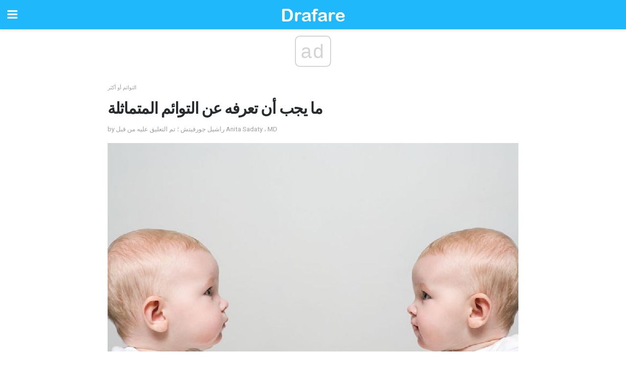

--- FILE ---
content_type: text/html; charset=UTF-8
request_url: https://ar.drafare.com/%D9%85%D8%A7-%D9%8A%D8%AC%D8%A8-%D8%A3%D9%86-%D8%AA%D8%B9%D8%B1%D9%81%D9%87-%D8%B9%D9%86-%D8%A7%D9%84%D8%AA%D9%88%D8%A7%D8%A6%D9%85-%D8%A7%D9%84%D9%85%D8%AA%D9%85%D8%A7%D8%AB%D9%84%D8%A9/
body_size: 18071
content:
<!doctype html>
<html amp>
<head>
<meta charset="utf-8">
<meta name="viewport" content="width=device-width,initial-scale=1,minimum-scale=1,maximum-scale=1,user-scalable=no">
<link rel="canonical" href="https://ar.drafare.com/%D9%85%D8%A7-%D9%8A%D8%AC%D8%A8-%D8%A3%D9%86-%D8%AA%D8%B9%D8%B1%D9%81%D9%87-%D8%B9%D9%86-%D8%A7%D9%84%D8%AA%D9%88%D8%A7%D8%A6%D9%85-%D8%A7%D9%84%D9%85%D8%AA%D9%85%D8%A7%D8%AB%D9%84%D8%A9/">
<script custom-element="amp-sidebar" src="https://cdn.ampproject.org/v0/amp-sidebar-0.1.js" async></script>
<link rel="icon" href="https://ar.drafare.com/wp-content/themes/jnews-health/images/favicon-75x75.png" sizes="32x32" />
<link rel="icon" href="https://ar.drafare.com/wp-content/themes/jnews-health/images/favicon.png" sizes="192x192" />
<link rel="apple-touch-icon-precomposed" href="https://ar.drafare.com/wp-content/themes/jnews-health/images/favicon.png" />
<meta name="msapplication-TileImage" content="https://ar.drafare.com/wp-content/themes/jnews-health/images/favicon.png" />
<link href="https://maxcdn.bootstrapcdn.com/font-awesome/4.7.0/css/font-awesome.min.css" rel="stylesheet" type="text/css">
<title>كيف توأمية نموذج Monozygotic + حقائق التوأم مثيرة للاهتمام</title>
<script src="https://cdn.ampproject.org/v0.js" async></script>
<link rel="stylesheet" href="https://fonts.googleapis.com/css?family=Roboto%3Aregular%2C700%2Citalic%2C700italic%7COpen+Sans%3Aregular%2C700" >
<style amp-boilerplate>body{-webkit-animation:-amp-start 8s steps(1,end) 0s 1 normal both;-moz-animation:-amp-start 8s steps(1,end) 0s 1 normal both;-ms-animation:-amp-start 8s steps(1,end) 0s 1 normal both;animation:-amp-start 8s steps(1,end) 0s 1 normal both}@-webkit-keyframes -amp-start{from{visibility:hidden}to{visibility:visible}}@-moz-keyframes -amp-start{from{visibility:hidden}to{visibility:visible}}@-ms-keyframes -amp-start{from{visibility:hidden}to{visibility:visible}}@-o-keyframes -amp-start{from{visibility:hidden}to{visibility:visible}}@keyframes -amp-start{from{visibility:hidden}to{visibility:visible}}</style>
<noscript>
	<style amp-boilerplate>body{-webkit-animation:none;-moz-animation:none;-ms-animation:none;animation:none}</style>
</noscript>
<style amp-custom>
	/*** Generic WP ***/
	/*.alignright {
	float: right;
	}
	.alignleft {
	float: left;
	}*/
	.aligncenter {
	display: block;
	margin-left: auto;
	margin-right: auto;
	}
	.amp-wp-enforced-sizes {
	/** Our sizes fallback is 100vw, and we have a padding on the container; the max-width here prevents the element from overflowing. **/
	max-width: 100%;
	margin: 0 auto;
	}
	.amp-wp-unknown-size img {
	/** Worst case scenario when we can't figure out dimensions for an image. **/
	/** Force the image into a box of fixed dimensions and use object-fit to scale. **/
	object-fit: contain;
	}
	/* Clearfix */
	.clearfix:before, .clearfix:after {
	content: " ";
	display: table;
	}
	.clearfix:after {
	clear: both;
	}
	/*** Theme Styles ***/
	.amp-wp-content, .amp-wp-title-bar div {
	margin: 0 auto;
	max-width: 600px;
	}
	body, html {
	height: 100%;
	margin: 0;
	}
	body {
	background-color: #FFFFFF;
	color: #4f5254;
	font-family: -apple-system, BlinkMacSystemFont, "Segoe UI", "Roboto", "Oxygen-Sans", "Ubuntu", "Cantarell", "Helvetica Neue", sans-serif;
	font-size: 14px;
	line-height: 1.785714285714286em;
	text-rendering: optimizeLegibility;
	-webkit-font-smoothing: antialiased;
	-moz-osx-font-smoothing: grayscale;
	}
	h1,
	h2,
	h3,
	h4,
	h5,
	h6,
	.amp-wp-title {
	color: #282c2e;
	}
	body,
	input,
	textarea,
	select,
	.chosen-container-single .chosen-single,
	.btn,
	.button {
	font-family: Roboto;
	}
	.amp-wp-title {
	font-family: Open Sans;
	}
	::-moz-selection {
	background: #fde69a;
	color: #212121;
	text-shadow: none;
	}
	::-webkit-selection {
	background: #fde69a;
	color: #212121;
	text-shadow: none;
	}
	::selection {
	background: #fde69a;
	color: #212121;
	text-shadow: none;
	}
	p, ol, ul, figure {
	margin: 0 0 1em;
	padding: 0;
	}
	a, a:visited {
	text-decoration: none;
	}
	a:hover, a:active, a:focus {
	color: #212121;
	}
	/*** Global Color ***/
	a,
	a:visited,
	#breadcrumbs a:hover,
	.amp-related-content h3 a:hover,
	.amp-related-content h3 a:focus,
	.bestprice .price, .jeg_review_title
	{
	color: #1fb9fb;
	}
	/*** Header ***/
	.amp-wp-header {
	text-align: center;
	background-color: #fff;
	height: 60px;
	box-shadow: 0 2px 6px rgba(0, 0, 0,.1);
	}
	.amp-wp-header.dark {
	background-color: #212121;
	}
	.amp-wp-header .jeg_mobile_logo {
	background-image: url(https://ar.drafare.com/wp-content/themes/jnews-health/images/health_logo_mobile.png);
	}
	@media
	only screen and (-webkit-min-device-pixel-ratio: 2),
	only screen and (   min--moz-device-pixel-ratio: 2),
	only screen and (     -o-min-device-pixel-ratio: 2/1),
	only screen and (        min-device-pixel-ratio: 2),
	only screen and (                min-resolution: 192dpi),
	only screen and (                min-resolution: 2dppx) {
	.amp-wp-header .jeg_mobile_logo {
	background-image: url(https://ar.drafare.com/wp-content/themes/jnews-health/images/health_logo_mobile2x.png);
	background-size: 180px;
	}
	}
	.amp-wp-header,
	.amp-wp-header.dark  {
	background-color: #1fb9fb;
	}
	.amp-wp-header div {
	color: #fff;
	font-size: 1em;
	font-weight: 400;
	margin: 0 auto;
	position: relative;
	display: block;
	width: 100%;
	height: 100%;
	}
	.amp-wp-header a {
	text-align: center;
	width: 100%;
	height: 100%;
	display: block;
	background-position: center center;
	background-repeat: no-repeat;
	}
	.amp-wp-site-icon {
	vertical-align: middle;
	}
	/*** Article ***/
	.amp-wp-article {
	color: #333;
	font-size: 16px;
	line-height: 1.625em;
	margin: 22px auto 30px;
	padding: 0 15px;
	max-width: 840px;
	overflow-wrap: break-word;
	word-wrap: break-word;
	}
	/* Article Breadcrumb */
	.amp-wp-breadcrumb {
	margin: -5px auto 10px;
	font-size: 11px;
	color: #a0a0a0;
	}
	#breadcrumbs a {
	color: #53585c;
	}
	#breadcrumbs .fa {
	padding: 0 3px
	}
	#breadcrumbs .breadcrumb_last_link a {
	color: #a0a0a0
	}
	/* Article Header */
	.amp-wp-article-header {
	margin-bottom: 15px;
	}
	.amp-wp-title {
	display: block;
	width: 100%;
	font-size: 32px;
	font-weight: bold;
	line-height: 1.15;
	margin: 0 0 .4em;
	letter-spacing: -0.04em;
	}
	/* Article Meta */
	.amp-wp-meta {
	color: #a0a0a0;
	list-style: none;
	font-size: smaller;
	}
	.amp-wp-meta li {
	display: inline-block;
	line-height: 1;
	}
	.amp-wp-byline amp-img, .amp-wp-byline .amp-wp-author {
	display: inline-block;
	}
	.amp-wp-author a {
	font-weight: bold;
	}
	.amp-wp-byline amp-img {
	border-radius: 100%;
	position: relative;
	margin-right: 6px;
	vertical-align: middle;
	}
	.amp-wp-posted-on {
	margin-left: 5px;
	}
	.amp-wp-posted-on:before {
	content: '\2014';
	margin-right: 5px;
	}
	/* Featured image */
	/* .amp-wp-article .amp-wp-article-featured-image {
	margin: 0 -15px 15px;
	max-width: none;
	} */
	.amp-wp-article-featured-image amp-img {
	margin: 0 auto;
	}
	.amp-wp-article-featured-image.wp-caption .wp-caption-text {
	margin: 0 18px;
	}
	/* Social Share */
	.jeg_share_amp_container {
	margin: 0 0 15px;
	}
	.jeg_sharelist {
	float: none;
	display: -webkit-flex;
	display: -ms-flexbox;
	display: flex;
	-webkit-flex-wrap: wrap;
	-ms-flex-wrap: wrap;
	flex-wrap: wrap;
	-webkit-align-items: flex-start;
	-ms-flex-align: start;
	align-items: flex-start;
	}
	.jeg_share_button a {
	display: -webkit-flex;
	display: -ms-flexbox;
	display: flex;
	-webkit-flex: 1;
	-ms-flex: 1;
	flex: 1;
	-webkit-justify-content: center;
	-ms-flex-pack: center;
	justify-content: center;
	-webkit-backface-visibility: hidden;
	backface-visibility: hidden;
	}
	.jeg_share_button a {
	float: left;
	width: auto;
	height: 32px;
	line-height: 32px;
	white-space: nowrap;
	padding: 0 10px;
	color: #fff;
	background: #212121;
	margin: 0 5px 5px 0;
	border-radius: 3px;
	text-align: center;
	-webkit-transition: .2s;
	-o-transition: .2s;
	transition: .2s;
	}
	.jeg_share_button a:last-child {
	margin-right: 0
	}
	.jeg_share_button a:hover {
	opacity: .75
	}
	.jeg_share_button a > span {
	display: none;
	}
	.jeg_share_button .fa {
	font-size: 16px;
	line-height: inherit;
	}
	.jeg_share_button .jeg_btn-facebook {
	background: #45629f;
	}
	.jeg_share_button .jeg_btn-twitter {
	background: #5eb2ef;
	}
	.jeg_share_button .jeg_btn-pinterest {
	background: #e02647;
	}
	.jeg_share_button .jeg_btn-google-plus {
	background: #df5443;
	}
	/*** Article Content ***/
	.amp-wp-article-content {
	color: #4f5254;
	}
	.amp-wp-article-content ul, .amp-wp-article-content ol {
	margin: 0 0 1.5em 1.5em;
	}
	.amp-wp-article-content li {
	margin-bottom: 0.5em;
	}
	.amp-wp-article-content ul {
	list-style: square;
	}
	.amp-wp-article-content ol {
	list-style: decimal;
	}
	.amp-wp-article-content ul.fa-ul {
	list-style: none;
	margin-left: inherit;
	padding-left: inherit;
	}
	.amp-wp-article-content amp-img {
	margin: 0 auto 15px;
	}
	.amp-wp-article-content .wp-caption amp-img {
	margin-bottom: 0px;
	}
	.amp-wp-article-content amp-img.alignright {
	margin: 5px -15px 15px 15px;
	max-width: 60%;
	}
	.amp-wp-article-content amp-img.alignleft {
	margin: 5px 15px 15px -15px;
	max-width: 60%;
	}
	.amp-wp-article-content h1, .amp-wp-article-content h2, .amp-wp-article-content h3, .amp-wp-article-content h4, .amp-wp-article-content h5, .amp-wp-article-content h6 {
	font-weight: 500;
	}
	dt {
	font-weight: 600;
	}
	dd {
	margin-bottom: 1.25em;
	}
	em, cite {
	font-style: italic;
	}
	ins {
	background: #fcf8e3;
	}
	sub, sup {
	font-size: 62.5%;
	}
	sub {
	vertical-align: sub;
	bottom: 0;
	}
	sup {
	vertical-align: super;
	top: 0.25em;
	}
	/* Table */
	table {
	width: 100%;
	margin: 1em 0 30px;
	line-height: normal;
	color: #7b7b7b;
	}
	tr {
	border-bottom: 1px solid #eee;
	}
	tbody tr:hover {
	color: #53585c;
	background: #f7f7f7;
	}
	thead tr {
	border-bottom: 2px solid #eee;
	}
	th, td {
	font-size: 0.85em;
	padding: 8px 20px;
	text-align: left;
	border-left: 1px solid #eee;
	border-right: 1px solid #eee;
	}
	th {
	color: #53585c;
	font-weight: bold;
	vertical-align: middle;
	}
	tbody tr:last-child, th:first-child, td:first-child, th:last-child, td:last-child {
	border: 0;
	}
	/* Quotes */
	blockquote {
	display: block;
	color: #7b7b7b;
	font-style: italic;
	padding-left: 1em;
	border-left: 4px solid #eee;
	margin: 0 0 15px 0;
	}
	blockquote p:last-child {
	margin-bottom: 0;
	}
	/* Captions */
	.wp-caption {
	max-width: 100%;
	box-sizing: border-box;
	}
	.wp-caption.alignleft {
	margin: 5px 20px 20px 0;
	}
	.wp-caption.alignright {
	margin: 5px 0 20px 20px;
	}
	.wp-caption .wp-caption-text {
	margin: 3px 0 1em;
	font-size: 12px;
	color: #a0a0a0;
	text-align: center;
	}
	.wp-caption a {
	color: #a0a0a0;
	text-decoration: underline;
	}
	/* AMP Media */
	amp-carousel {
	margin-top: -25px;
	}
	.amp-wp-article-content amp-carousel amp-img {
	border: none;
	}
	amp-carousel > amp-img > img {
	object-fit: contain;
	}
	.amp-wp-iframe-placeholder {
	background-color: #212121;
	background-size: 48px 48px;
	min-height: 48px;
	}
	/* Shortcodes */
	.intro-text {
	font-size: larger;
	line-height: 1.421em;
	letter-spacing: -0.01em;
	}
	.dropcap {
	display: block;
	float: left;
	margin: 0.04em 0.2em 0 0;
	color: #212121;
	font-size: 3em;
	line-height: 1;
	padding: 10px 15px;
	}
	.dropcap.rounded {
	border-radius: 10px;
	}
	/* Pull Quote */
	.pullquote {
	font-size: larger;
	border: none;
	padding: 0 1em;
	position: relative;
	text-align: center;
	}
	.pullquote:before, .pullquote:after {
	content: '';
	display: block;
	width: 50px;
	height: 2px;
	background: #eee;
	}
	.pullquote:before {
	margin: 1em auto 0.65em;
	}
	.pullquote:after {
	margin: 0.75em auto 1em;
	}
	/* Article Review */
	.jeg_review_wrap {
	border-top: 3px solid #eee;
	padding-top: 20px;
	margin: 40px 0;
	}
	.jeg_reviewheader {
	margin-bottom: 20px;
	}
	.jeg_review_title {
	font-weight: bold;
	margin: 0 0 20px;
	}
	.jeg_review_wrap .jeg_review_subtitle {
	font-size: smaller;
	line-height: 1.4em;
	margin: 0 0 5px;
	}
	.jeg_review_wrap h3 {
	font-size: 16px;
	font-weight: bolder;
	margin: 0 0 10px;
	text-transform: uppercase;
	}
	.review_score {
	float: left;
	color: #fff;
	text-align: center;
	width: 70px;
	margin-right: 15px;
	}
	.review_score .score_text {
	background: rgba(0, 0, 0, 0.08);
	}
	.score_good {
	background: #0D86F7;
	}
	.score_avg {
	background: #A20DF7;
	}
	.score_bad {
	background: #F70D0D;
	}
	.score_value {
	display: block;
	font-size: 26px;
	font-weight: bold;
	line-height: normal;
	padding: 10px 0;
	}
	.score_value .percentsym {
	font-size: 50%;
	vertical-align: super;
	margin-right: -0.45em;
	}
	.score_text {
	display: block;
	padding: 3px 0;
	font-size: 12px;
	letter-spacing: 1.5px;
	text-transform: uppercase;
	text-rendering: auto;
	-webkit-font-smoothing: auto;
	-moz-osx-font-smoothing: auto;
	}
	.jeg_reviewdetail {
	margin-bottom: 30px;
	background: #f5f5f5;
	border-radius: 3px;
	width: 100%;
	}
	.conspros {
	padding: 15px 20px;
	}
	.jeg_reviewdetail .conspros:first-child {
	border-bottom: 1px solid #e0e0e0;
	}
	.jeg_reviewdetail ul {
	margin: 0;
	list-style-type: none;
	font-size: smaller;
	}
	.jeg_reviewdetail li {
	padding-left: 22px;
	position: relative;
	}
	.jeg_reviewdetail li > i {
	color: #a0a0a0;
	position: absolute;
	left: 0;
	top: -1px;
	font-style: normal;
	font-size: 14px;
	}
	.jeg_reviewdetail li > i:before {
	font-family: 'FontAwesome';
	content: "\f00c";
	display: inline-block;
	text-rendering: auto;
	-webkit-font-smoothing: antialiased;
	-moz-osx-font-smoothing: grayscale;
	}
	.jeg_reviewdetail .conspros:last-child li > i:before {
	content: "\f00d";
	}
	/* Review Breakdown */
	.jeg_reviewscore {
	padding: 15px 20px;
	border: 2px solid #eee;
	border-radius: 3px;
	margin-bottom: 30px;
	}
	.jeg_reviewscore ul {
	margin: 0;
	font-family: inherit;
	}
	.jeg_reviewscore li {
	margin: 1em 0;
	padding: 0;
	font-size: 13px;
	list-style: none;
	}
	/* Review Stars */
	.jeg_review_stars {
	font-size: 14px;
	color: #F7C90D;
	}
	.jeg_reviewstars li {
	border-top: 1px dotted #eee;
	padding-top: 8px;
	margin: 8px 0;
	}
	.jeg_reviewstars .reviewscore {
	float: right;
	font-size: 18px;
	color: #F7C90D;
	}
	/* Review Bars */
	.jeg_reviewbars .reviewscore {
	font-weight: bold;
	float: right;
	}
	.jeg_reviewbars .jeg_reviewbar_wrap, .jeg_reviewbars .barbg {
	height: 4px;
	border-radius: 2px;
	}
	.jeg_reviewbars .jeg_reviewbar_wrap {
	position: relative;
	background: #eee;
	clear: both;
	}
	.jeg_reviewbars .barbg {
	position: relative;
	display: block;
	background: #F7C90D;
	background: -moz-linear-gradient(left, rgba(247, 201, 13, 1) 0%, rgba(247, 201, 13, 1) 45%, rgba(247, 126, 13, 1) 100%);
	background: -webkit-linear-gradient(left, rgba(247, 201, 13, 1) 0%, rgba(247, 201, 13, 1) 45%, rgba(247, 126, 13, 1) 100%);
	background: linear-gradient(to right, rgba(247, 201, 13, 1) 0%, rgba(247, 201, 13, 1) 45%, rgba(247, 126, 13, 1) 100%);
	filter: progid:DXImageTransform.Microsoft.gradient(startColorstr='#f7c90d', endColorstr='#f77e0d', GradientType=1);
	}
	.jeg_reviewbars .barbg:after {
	width: 10px;
	height: 10px;
	border-radius: 100%;
	background: #fff;
	content: '';
	position: absolute;
	right: 0;
	display: block;
	border: 3px solid #F77E0D;
	top: -3px;
	box-sizing: border-box;
	}
	/* Product Deals */
	.jeg_deals h3 {
	text-transform: none;
	font-size: 18px;
	margin-bottom: 5px;
	font-weight: bold;
	}
	.dealstitle p {
	font-size: smaller;
	}
	.bestprice {
	margin-bottom: 1em;
	}
	.bestprice h4 {
	font-size: smaller;
	font-weight: bold;
	text-transform: uppercase;
	display: inline;
	}
	.bestprice .price {
	font-size: 1em;
	}
	.jeg_deals .price {
	font-weight: bold;
	}
	.jeg_deals a {
	color: #212121
	}
	/* Deals on Top Article */
	.jeg_deals_float {
	width: 100%;
	padding: 10px 15px 15px;
	background: #f5f5f5;
	border-radius: 3px;
	margin: 0 0 1.25em;
	box-sizing: border-box;
	}
	.jeg_deals_float h3 {
	font-size: smaller;
	margin: 0 0 5px;
	}
	.jeg_deals_float .jeg_storelist li {
	padding: 3px 7px;
	font-size: small;
	}
	ul.jeg_storelist {
	list-style: none;
	margin: 0;
	border: 1px solid #e0e0e0;
	font-family: inherit;
	}
	.jeg_storelist li {
	background: #fff;
	border-bottom: 1px solid #e0e0e0;
	padding: 5px 10px;
	margin: 0;
	font-size: 13px;
	}
	.jeg_storelist li:last-child {
	border-bottom: 0
	}
	.jeg_storelist li .priceinfo {
	float: right;
	}
	.jeg_storelist .productlink {
	display: inline-block;
	padding: 0 10px;
	color: #fff;
	border-radius: 2px;
	font-size: 11px;
	line-height: 20px;
	margin-left: 5px;
	text-transform: uppercase;
	font-weight: bold;
	}
	/* Article Footer Meta */
	.amp-wp-meta-taxonomy {
	display: block;
	list-style: none;
	margin: 20px 0;
	border-bottom: 2px solid #eee;
	}
	.amp-wp-meta-taxonomy span {
	font-weight: bold;
	}
	.amp-wp-tax-category, .amp-wp-tax-tag {
	font-size: smaller;
	line-height: 1.4em;
	margin: 0 0 1em;
	}
	.amp-wp-tax-tag span {
	font-weight: bold;
	margin-right: 3px;
	}
	.amp-wp-tax-tag a {
	color: #616161;
	background: #f5f5f5;
	display: inline-block;
	line-height: normal;
	padding: 3px 8px;
	margin: 0 3px 5px 0;
	-webkit-transition: all 0.2s linear;
	-o-transition: all 0.2s linear;
	transition: all 0.2s linear;
	}
	.amp-wp-tax-tag a:hover,
	.jeg_storelist .productlink {
	color: #fff;
	background: #1fb9fb;
	}
	/* AMP Related */
	.amp-related-wrapper h2 {
	font-size: 16px;
	font-weight: bold;
	margin-bottom: 10px;
	}
	.amp-related-content {
	margin-bottom: 15px;
	overflow: hidden;
	}
	.amp-related-content amp-img {
	float: left;
	width: 100px;
	}
	.amp-related-text {
	margin-left: 100px;
	padding-left: 15px;
	}
	.amp-related-content h3 {
	font-size: 14px;
	font-weight: 500;
	line-height: 1.4em;
	margin: 0 0 5px;
	}
	.amp-related-content h3 a {
	color: #212121;
	}
	.amp-related-content .amp-related-meta {
	color: #a0a0a0;
	font-size: 10px;
	line-height: normal;
	text-transform: uppercase;
	}
	.amp-related-date {
	margin-left: 5px;
	}
	.amp-related-date:before {
	content: '\2014';
	margin-right: 5px;
	}
	/* AMP Comment */
	.amp-wp-comments-link {
	}
	.amp-wp-comments-link a {
	}
	/* AMP Footer */
	.amp-wp-footer {
	background: #f5f5f5;
	color: #999;
	text-align: center;
	}
	.amp-wp-footer .amp-wp-footer-inner {
	margin: 0 auto;
	padding: 15px;
	position: relative;
	}
	.amp-wp-footer h2 {
	font-size: 1em;
	line-height: 1.375em;
	margin: 0 0 .5em;
	}
	.amp-wp-footer .back-to-top {
	font-size: 11px;
	text-transform: uppercase;
	letter-spacing: 1px;
	}
	.amp-wp-footer p {
	font-size: 12px;
	line-height: 1.5em;
	margin: 1em 2em .6em;
	}
	.amp-wp-footer a {
	color: #53585c;
	text-decoration: none;
	}
	.amp-wp-social-footer a:not(:last-child) {
	margin-right: 0.8em;
	}
	/* AMP Ads */
	.amp_ad_wrapper {
	text-align: center;
	}
	/* AMP Sidebar */
	.toggle_btn,
	.amp-wp-header .jeg_search_toggle {
	color: #212121;
	background: transparent;
	font-size: 24px;
	top: 0;
	left: 0;
	position: absolute;
	display: inline-block;
	width: 50px;
	height: 60px;
	line-height: 60px;
	text-align: center;
	border: none;
	padding: 0;
	outline: 0;
	}
	.amp-wp-header.dark .toggle_btn,
	.amp-wp-header.dark .jeg_search_toggle {
	color: #fff;
	}
	.amp-wp-header .jeg_search_toggle {
	left: auto;
	right: 0;
	}
	#sidebar {
	background-color: #fff;
	width: 100%;
	max-width: 320px;
	}
	#sidebar > div:nth-child(3) {
	display: none;
	}
	.jeg_mobile_wrapper {
	height: 100%;
	overflow-x: hidden;
	overflow-y: auto;
	}
	.jeg_mobile_wrapper .nav_wrap {
	min-height: 100%;
	display: flex;
	flex-direction: column;
	position: relative;
	}
	.jeg_mobile_wrapper .nav_wrap:before {
	content: "";
	position: absolute;
	top: 0;
	left: 0;
	right: 0;
	bottom: 0;
	min-height: 100%;
	z-index: -1;
	}
	.jeg_mobile_wrapper .item_main {
	flex: 1;
	}
	.jeg_mobile_wrapper .item_bottom {
	-webkit-box-pack: end;
	-ms-flex-pack: end;
	justify-content: flex-end;
	}
	.jeg_aside_item {
	display: block;
	padding: 20px;
	border-bottom: 1px solid #eee;
	}
	.item_bottom .jeg_aside_item {
	padding: 10px 20px;
	border-bottom: 0;
	}
	.item_bottom .jeg_aside_item:first-child {
	padding-top: 20px;
	}
	.item_bottom .jeg_aside_item:last-child {
	padding-bottom: 20px;
	}
	.jeg_aside_item:last-child {
	border-bottom: 0;
	}
	.jeg_aside_item:after {
	content: "";
	display: table;
	clear: both;
	}
	/* Mobile Aside Widget */
	.jeg_mobile_wrapper .widget {
	display: block;
	padding: 20px;
	margin-bottom: 0;
	border-bottom: 1px solid #eee;
	}
	.jeg_mobile_wrapper .widget:last-child {
	border-bottom: 0;
	}
	.jeg_mobile_wrapper .widget .jeg_ad_module {
	margin-bottom: 0;
	}
	/* Mobile Menu Account */
	.jeg_aside_item.jeg_mobile_profile {
	display: none;
	}
	/* Mobile Menu */
	.jeg_navbar_mobile_wrapper {
	position: relative;
	z-index: 9;
	}
	.jeg_mobile_menu li a {
	color: #212121;
	margin-bottom: 15px;
	display: block;
	font-size: 18px;
	line-height: 1.444em;
	font-weight: bold;
	position: relative;
	}
	.jeg_mobile_menu li.sfHover > a, .jeg_mobile_menu li a:hover {
	color: #f70d28;
	}
	.jeg_mobile_menu,
	.jeg_mobile_menu ul {
	list-style: none;
	margin: 0px;
	}
	.jeg_mobile_menu ul {
	padding-bottom: 10px;
	padding-left: 20px;
	}
	.jeg_mobile_menu ul li a {
	color: #757575;
	font-size: 15px;
	font-weight: normal;
	margin-bottom: 12px;
	padding-bottom: 5px;
	border-bottom: 1px solid #eee;
	}
	.jeg_mobile_menu.sf-arrows .sfHover .sf-with-ul:after {
	-webkit-transform: rotate(90deg);
	transform: rotate(90deg);
	}
	/** Mobile Socials **/
	.jeg_mobile_wrapper .socials_widget {
	display: -webkit-box;
	display: -ms-flexbox;
	display: flex;
	}
	.jeg_mobile_wrapper .socials_widget a {
	margin-bottom: 0;
	display: block;
	}
	/* Mobile: Social Icon */
	.jeg_mobile_topbar .jeg_social_icon_block.nobg a {
	margin-right: 10px;
	}
	.jeg_mobile_topbar .jeg_social_icon_block.nobg a .fa {
	font-size: 14px;
	}
	/* Mobile Search */
	.jeg_navbar_mobile .jeg_search_wrapper {
	position: static;
	}
	.jeg_navbar_mobile .jeg_search_popup_expand {
	float: none;
	}
	.jeg_search_expanded .jeg_search_popup_expand .jeg_search_toggle {
	position: relative;
	}
	.jeg_navbar_mobile .jeg_search_expanded .jeg_search_popup_expand .jeg_search_toggle:before {
	border-color: transparent transparent #fff;
	border-style: solid;
	border-width: 0 8px 8px;
	content: "";
	right: 0;
	position: absolute;
	bottom: -1px;
	z-index: 98;
	}
	.jeg_navbar_mobile .jeg_search_expanded .jeg_search_popup_expand .jeg_search_toggle:after {
	border-color: transparent transparent #eee;
	border-style: solid;
	border-width: 0 9px 9px;
	content: "";
	right: -1px;
	position: absolute;
	bottom: 0px;
	z-index: 97;
	}
	.jeg_navbar_mobile .jeg_search_popup_expand .jeg_search_form:before,
	.jeg_navbar_mobile .jeg_search_popup_expand .jeg_search_form:after {
	display: none;
	}
	.jeg_navbar_mobile .jeg_search_popup_expand .jeg_search_form {
	width: auto;
	border-left: 0;
	border-right: 0;
	left: -15px;
	right: -15px;
	padding: 20px;
	-webkit-transform: none;
	transform: none;
	}
	.jeg_navbar_mobile .jeg_search_popup_expand .jeg_search_result {
	margin-top: 84px;
	width: auto;
	left: -15px;
	right: -15px;
	border: 0;
	}
	.jeg_navbar_mobile .jeg_search_form .jeg_search_button {
	font-size: 18px;
	}
	.jeg_navbar_mobile .jeg_search_wrapper .jeg_search_input {
	font-size: 18px;
	padding: .5em 40px .5em 15px;
	height: 42px;
	}
	.jeg_navbar_mobile .jeg_nav_left .jeg_search_popup_expand .jeg_search_form:before {
	right: auto;
	left: 16px;
	}
	.jeg_navbar_mobile .jeg_nav_left .jeg_search_popup_expand .jeg_search_form:after {
	right: auto;
	left: 15px;
	}
	.jeg_search_wrapper .jeg_search_input {
	width: 100%;
	vertical-align: middle;
	height: 40px;
	padding: 0.5em 30px 0.5em 14px;
	box-sizing: border-box;
	}
	.jeg_mobile_wrapper .jeg_search_result {
	width: 100%;
	border-left: 0;
	border-right: 0;
	right: 0;
	}
	.admin-bar .jeg_mobile_wrapper {
	padding-top: 32px;
	}
	.admin-bar .jeg_show_menu .jeg_menu_close {
	top: 65px;
	}
	/* Mobile Copyright */
	.jeg_aside_copyright {
	font-size: 11px;
	color: #757575;
	letter-spacing: .5px;
	}
	.jeg_aside_copyright a {
	color: inherit;
	border-bottom: 1px solid #aaa;
	}
	.jeg_aside_copyright p {
	margin-bottom: 1.2em;
	}
	.jeg_aside_copyright p:last-child {
	margin-bottom: 0;
	}
	/* Social Icon */
	.socials_widget a {
	display: inline-block;
	margin: 0 10px 10px 0;
	text-decoration: none;
	}
	.socials_widget.nobg a {
	margin: 0 20px 15px 0;
	}
	.socials_widget a:last-child {
	margin-right: 0
	}
	.socials_widget.nobg a .fa {
	font-size: 18px;
	width: auto;
	height: auto;
	line-height: inherit;
	background: transparent;
	}
	.socials_widget a .fa {
	font-size: 1em;
	display: inline-block;
	width: 38px;
	line-height: 36px;
	white-space: nowrap;
	color: #fff;
	text-align: center;
	-webkit-transition: all 0.2s ease-in-out;
	-o-transition: all 0.2s ease-in-out;
	transition: all 0.2s ease-in-out;
	}
	.socials_widget.circle a .fa {
	border-radius: 100%;
	}
	/* Social Color */
	.socials_widget .jeg_rss .fa {
	background: #ff6f00;
	}
	.socials_widget .jeg_facebook .fa {
	background: #45629f;
	}
	.socials_widget .jeg_twitter .fa {
	background: #5eb2ef;
	}
	.socials_widget .jeg_google-plus .fa {
	background: #df5443;
	}
	.socials_widget .jeg_linkedin .fa {
	background: #0083bb;
	}
	.socials_widget .jeg_instagram .fa {
	background: #125d8f;
	}
	.socials_widget .jeg_pinterest .fa {
	background: #e02647;
	}
	.socials_widget .jeg_behance .fa {
	background: #1e72ff;
	}
	.socials_widget .jeg_dribbble .fa {
	background: #eb5590;
	}
	.socials_widget .jeg_reddit .fa {
	background: #5f99cf;
	}
	.socials_widget .jeg_stumbleupon .fa {
	background: #ff4e2e;
	}
	.socials_widget .jeg_vimeo .fa {
	background: #a1d048;
	}
	.socials_widget .jeg_github .fa {
	background: #313131;
	}
	.socials_widget .jeg_flickr .fa {
	background: #ff0077;
	}
	.socials_widget .jeg_tumblr .fa {
	background: #2d4862;
	}
	.socials_widget .jeg_soundcloud .fa {
	background: #ffae00;
	}
	.socials_widget .jeg_youtube .fa {
	background: #c61d23;
	}
	.socials_widget .jeg_twitch .fa {
	background: #6441a5;
	}
	.socials_widget .jeg_vk .fa {
	background: #3e5c82;
	}
	.socials_widget .jeg_weibo .fa {
	background: #ae2c00;
	}
	/* Social Color No Background*/
	.socials_widget.nobg .jeg_rss .fa {
	color: #ff6f00;
	}
	.socials_widget.nobg .jeg_facebook .fa {
	color: #45629f;
	}
	.socials_widget.nobg .jeg_twitter .fa {
	color: #5eb2ef;
	}
	.socials_widget.nobg .jeg_google-plus .fa {
	color: #df5443;
	}
	.socials_widget.nobg .jeg_linkedin .fa {
	color: #0083bb;
	}
	.socials_widget.nobg .jeg_instagram .fa {
	color: #125d8f;
	}
	.socials_widget.nobg .jeg_pinterest .fa {
	color: #e02647;
	}
	.socials_widget.nobg .jeg_behance .fa {
	color: #1e72ff;
	}
	.socials_widget.nobg .jeg_dribbble .fa {
	color: #eb5590;
	}
	.socials_widget.nobg .jeg_reddit .fa {
	color: #5f99cf;
	}
	.socials_widget.nobg .jeg_stumbleupon .fa {
	color: #ff4e2e;
	}
	.socials_widget.nobg .jeg_vimeo .fa {
	color: #a1d048;
	}
	.socials_widget.nobg .jeg_github .fa {
	color: #313131;
	}
	.socials_widget.nobg .jeg_flickr .fa {
	color: #ff0077;
	}
	.socials_widget.nobg .jeg_tumblr .fa {
	color: #2d4862;
	}
	.socials_widget.nobg .jeg_soundcloud .fa {
	color: #ffae00;
	}
	.socials_widget.nobg .jeg_youtube .fa {
	color: #c61d23;
	}
	.socials_widget.nobg .jeg_twitch .fa {
	color: #6441a5;
	}
	.socials_widget.nobg .jeg_vk .fa {
	color: #3e5c82;
	}
	.socials_widget.nobg .jeg_weibo .fa {
	color: #ae2c00;
	}
	/** Mobile Search Form **/
	.jeg_search_wrapper {
	position: relative;
	}
	.jeg_search_wrapper .jeg_search_form {
	display: block;
	position: relative;
	line-height: normal;
	min-width: 60%;
	}
	.jeg_search_no_expand .jeg_search_toggle {
	display: none;
	}
	.jeg_mobile_wrapper .jeg_search_result {
	width: 100%;
	border-left: 0;
	border-right: 0;
	right: 0;
	}
	.jeg_search_hide {
	display: none;
	}
	.jeg_mobile_wrapper .jeg_search_no_expand .jeg_search_input {
	box-shadow: inset 0 2px 2px rgba(0,0,0,.05);
	}
	.jeg_mobile_wrapper .jeg_search_result {
	width: 100%;
	border-left: 0;
	border-right: 0;
	right: 0;
	}
	.jeg_search_no_expand.round .jeg_search_input {
	border-radius: 33px;
	padding: .5em 15px;
	}
	.jeg_search_no_expand.round .jeg_search_button {
	padding-right: 12px;
	}
	input:not([type="submit"]) {
	display: inline-block;
	background: #fff;
	border: 1px solid #e0e0e0;
	border-radius: 0;
	padding: 7px 14px;
	height: 40px;
	outline: none;
	font-size: 14px;
	font-weight: 300;
	margin: 0;
	width: 100%;
	max-width: 100%;
	-webkit-transition: all 0.2s ease;
	transition: .25s ease;
	box-shadow: none;
	}
	input[type="submit"], .btn {
	border: none;
	background: #f70d28;
	color: #fff;
	padding: 0 20px;
	line-height: 40px;
	height: 40px;
	display: inline-block;
	cursor: pointer;
	text-transform: uppercase;
	font-size: 13px;
	font-weight: bold;
	letter-spacing: 2px;
	outline: 0;
	-webkit-appearance: none;
	-webkit-transition: .3s ease;
	transition: .3s ease;
	}
	.jeg_search_wrapper .jeg_search_button {
	color: #212121;
	background: transparent;
	border: 0;
	font-size: 14px;
	outline: none;
	cursor: pointer;
	position: absolute;
	height: auto;
	min-height: unset;
	top: 0;
	bottom: 0;
	right: 0;
	padding: 0 10px;
	transition: none;
	}
	/** Mobile Dark Scheme **/
	.dark .jeg_bg_overlay {
	background: #fff;
	}
	.dark .jeg_mobile_wrapper {
	background-color: #212121;
	color: #f5f5f5;
	}
	.dark .jeg_mobile_wrapper .jeg_search_result {
	background: rgba(0, 0, 0, .9);
	color: #f5f5f5;
	border: 0;
	}
	.dark .jeg_menu_close {
	color: #212121;
	}
	.dark .jeg_aside_copyright,
	.dark .profile_box a,
	.dark .jeg_mobile_menu li a,
	.dark .jeg_mobile_wrapper .jeg_search_result a,
	.dark .jeg_mobile_wrapper .jeg_search_result .search-link {
	color: #f5f5f5;
	}
	.dark .jeg_aside_copyright a {
	border-color: rgba(255, 255, 255, .8)
	}
	.dark .jeg_aside_item,
	.dark .jeg_mobile_menu ul li a,
	.dark .jeg_search_result.with_result .search-all-button {
	border-color: rgba(255, 255, 255, .15);
	}
	.dark .profile_links li a,
	.dark .jeg_mobile_menu.sf-arrows .sf-with-ul:after,
	.dark .jeg_mobile_menu ul li a {
	color: rgba(255, 255, 255, .5)
	}
	.dark .jeg_mobile_wrapper .jeg_search_no_expand .jeg_search_input {
	background: rgba(255, 255, 255, 0.1);
	border: 0;
	}
	.dark .jeg_mobile_wrapper .jeg_search_no_expand .jeg_search_button,
	.dark .jeg_mobile_wrapper .jeg_search_no_expand .jeg_search_input {
	color: #fafafa;
	}
	.dark .jeg_mobile_wrapper .jeg_search_no_expand .jeg_search_input::-webkit-input-placeholder {
	color: rgba(255, 255, 255, 0.75);
	}
	.dark .jeg_mobile_wrapper .jeg_search_no_expand .jeg_search_input:-moz-placeholder {
	color: rgba(255, 255, 255, 0.75);
	}
	.dark .jeg_mobile_wrapper .jeg_search_no_expand .jeg_search_input::-moz-placeholder {
	color: rgba(255, 255, 255, 0.75);
	}
	.dark .jeg_mobile_wrapper .jeg_search_no_expand .jeg_search_input:-ms-input-placeholder {
	color: rgba(255, 255, 255, 0.75);
	}
	/* RTL */
	.rtl .socials_widget.nobg a {
	margin: 0 0 15px 20px;
	}
	.rtl .amp-wp-social-footer a:not(:last-child) {
	margin-left: 0.8em;
	margin-right: 0;
	}
	.rtl .jeg_search_no_expand.round .jeg_search_input {
	padding: 15px 2.5em 15px .5em;
	}
	.rtl .jeg_share_button a {
	margin: 0 0px 5px 5px;
	}
	.rtl .jeg_share_button a:last-child {
	margin-left: 0;
	}
	.rtl blockquote {
	padding-left: 0;
	padding-right: 1em;
	border-left: 0;
	border-right-width: 4px;
	border-right: 4px solid #eee;
	}
	amp-consent {
	position: relative;
	}
	.gdpr-consent {
	bottom: 0;
	left: 0;
	overflow: hiddent;
	z-index: 1000;
	width: 100%;
	position: fixed;
	}
	.gdpr-consent-wrapper {
	text-align: center;
	padding: 15px 10px;
	background: #f5f5f5;
	position: relative;
	}
	.gdpr-consent-content h2 {
	margin: 10px 0;
	}
	.gdpr-consent-close {
	position: absolute;
	top: 10px;
	right: 10px;
	font-size: 24px;
	border:none;
	}
	.btn.gdpr-consent-button-y {
	background: #ddd;
	color: #212121;
	margin-right:10px;
	}
	#post-consent-ui {
	text-align: center;
	}
	#post-consent-ui a {
	background: none;
	color: #666;
	text-decoration: underline;
	font-weight: normal;
	font-size: 12px;
	letter-spacing: normal;
	}
	/* Responsive */
	@media screen and (max-width: 782px) {
	.admin-bar .jeg_mobile_wrapper {
	padding-top: 46px;
	}
	}
	@media only screen and (max-width: 320px) {
	#sidebar {
	max-width: 275px;
	}
	}
	/* Inline styles */
	.amp-wp-inline-af98e714c8e8d8f4d6af87df6db1067e{max-width:1140px;}.amp-wp-inline-2676cd1bfa7e8feb4f0e0e8086ae9ce4{max-width:300px;}
	
	#statcounter{width:1px;height:1px;}
	
	.zxcvb{ max-width: 600px;}
</style>
<script async custom-element="amp-ad" src="https://cdn.ampproject.org/v0/amp-ad-0.1.js"></script>

<script async src="//cmp.optad360.io/items/7b9f20be-fee0-423e-9735-a79d63966e58.min.js"></script>
<script async src="//get.optad360.io/sf/f62b0ebc-f4dd-495f-944d-1fa11c716447/plugin.min.js"></script>

</head>
<body class="">


<header id="#top" class="amp-wp-header dark">
	<div>
		<button on="tap:sidebar.toggle" class="toggle_btn"> <i class="fa fa-bars"></i> </button>
		<a class="jeg_mobile_logo" href="/" ></a>
	</div>
</header>
<amp-sidebar id="sidebar" layout="nodisplay" side="left" class="normal">
	<div class="jeg_mobile_wrapper">
		<div class="nav_wrap">
			<div class="item_main">
				<div class="jeg_aside_item">
					<ul class="jeg_mobile_menu">
	<li class="menu-item menu-item-type-post_type menu-item-object-page menu-item-home menu-item-has-children">
		<a href="https://ar.drafare.com/category/%D8%A3%D8%B7%D9%81%D8%A7%D9%84/">أطفال</a>

					<ul class="sub-menu">
							<li class="menu-item menu-item-type-post_type menu-item-object-page menu-item-home"><a href="https://ar.drafare.com/category/%D8%A7%D9%84%D8%B1%D8%B6%D8%A7%D8%B9%D8%A9-%D8%A7%D9%84%D8%B7%D8%A8%D9%8A%D8%B9%D9%8A%D8%A9/">الرضاعة الطبيعية</a></li>
							<li class="menu-item menu-item-type-post_type menu-item-object-page menu-item-home"><a href="https://ar.drafare.com/category/preemies/">Preemies</a></li>
							<li class="menu-item menu-item-type-post_type menu-item-object-page menu-item-home"><a href="https://ar.drafare.com/category/%D8%A7%D9%84%D8%B5%D8%AD%D8%A9-%D9%88%D8%A7%D9%84%D8%A3%D9%85%D8%A7%D9%86/">الصحة والأمان</a></li>
							<li class="menu-item menu-item-type-post_type menu-item-object-page menu-item-home"><a href="https://ar.drafare.com/category/%D8%B1%D8%B9%D8%A7%D9%8A%D8%A9-%D9%8A%D9%88%D9%85%D9%8A%D8%A9/">رعاية يومية</a></li>
							<li class="menu-item menu-item-type-post_type menu-item-object-page menu-item-home"><a href="https://ar.drafare.com/category/%D8%AA%D8%B7%D9%88%D9%8A%D8%B1-%D8%A7%D9%84%D9%86%D9%85%D9%88/">تطوير النمو</a></li>
						</ul>
			</li>
	<li class="menu-item menu-item-type-post_type menu-item-object-page menu-item-home menu-item-has-children">
		<a href="https://ar.drafare.com/category/%D9%85%D8%AF%D8%B1%D8%B3%D8%A9/">مدرسة</a>

					<ul class="sub-menu">
							<li class="menu-item menu-item-type-post_type menu-item-object-page menu-item-home"><a href="https://ar.drafare.com/category/%D8%A7%D9%84%D8%AA%D8%B9%D9%84%D9%8A%D9%85-%D8%A7%D9%84%D8%AE%D8%A7%D8%B5/">التعليم الخاص</a></li>
							<li class="menu-item menu-item-type-post_type menu-item-object-page menu-item-home"><a href="https://ar.drafare.com/category/%D8%B5%D8%B9%D9%88%D8%A8%D8%A7%D8%AA-%D8%A7%D9%84%D8%AA%D8%B9%D9%84%D9%85/">صعوبات التعلم</a></li>
							<li class="menu-item menu-item-type-post_type menu-item-object-page menu-item-home"><a href="https://ar.drafare.com/category/%D8%AA%D8%B9%D9%84%D9%85/">تعلم</a></li>
							<li class="menu-item menu-item-type-post_type menu-item-object-page menu-item-home"><a href="https://ar.drafare.com/category/%D8%AA%D8%AA%D8%AF%D8%AE%D9%84/">تتدخل</a></li>
							<li class="menu-item menu-item-type-post_type menu-item-object-page menu-item-home"><a href="https://ar.drafare.com/category/%D8%A7%D8%B3%D8%AA%D8%B9%D8%AF%D8%A7%D8%AF/">استعداد</a></li>
						</ul>
			</li>
	<li class="menu-item menu-item-type-post_type menu-item-object-page menu-item-home menu-item-has-children">
		<a href="https://ar.drafare.com/category/%D8%AA%D8%B1%D8%A8%D9%8A%D8%A9-%D8%A7%D9%84%D8%A3%D8%B7%D9%81%D8%A7%D9%84/">تربية الأطفال</a>

					<ul class="sub-menu">
							<li class="menu-item menu-item-type-post_type menu-item-object-page menu-item-home"><a href="https://ar.drafare.com/category/%D8%A3%D9%86%D8%B4%D8%B7%D8%A9/">أنشطة</a></li>
							<li class="menu-item menu-item-type-post_type menu-item-object-page menu-item-home"><a href="https://ar.drafare.com/category/%D8%A7%D9%84%D8%B9%D8%AA%D8%A7%D8%AF-%D9%88%D8%A7%D9%84%D9%85%D9%86%D8%AA%D8%AC%D8%A7%D8%AA/">العتاد والمنتجات</a></li>
							<li class="menu-item menu-item-type-post_type menu-item-object-page menu-item-home"><a href="https://ar.drafare.com/category/%D8%A7%D8%AD%D8%AA%D9%81%D8%A7%D9%84%D8%A7%D8%AA/">احتفالات</a></li>
							<li class="menu-item menu-item-type-post_type menu-item-object-page menu-item-home"><a href="https://ar.drafare.com/category/%D8%AA%D9%82%D9%86%D9%8A%D8%A9/">تقنية</a></li>
						</ul>
			</li>
	<li class="menu-item menu-item-type-post_type menu-item-object-page menu-item-home menu-item-has-children">
		<a href="https://ar.drafare.com/category/%D9%81%D9%82%D8%AF%D8%A7%D9%86-%D8%A7%D9%84%D8%AD%D9%85%D9%84/">فقدان الحمل</a>

					<ul class="sub-menu">
							<li class="menu-item menu-item-type-post_type menu-item-object-page menu-item-home"><a href="https://ar.drafare.com/category/%D8%A7%D9%84%D8%A3%D8%B3%D8%A8%D8%A7%D8%A8-%D9%88%D8%B9%D9%88%D8%A7%D9%85%D9%84-%D8%A7%D9%84%D8%AE%D8%B7%D8%B1/">الأسباب وعوامل الخطر</a></li>
							<li class="menu-item menu-item-type-post_type menu-item-object-page menu-item-home"><a href="https://ar.drafare.com/category/%D8%A7%D9%84%D8%AA%D8%A3%D9%82%D9%84%D9%85-%D9%88%D8%A7%D9%84%D9%85%D8%B6%D9%8A-%D9%82%D8%AF%D9%85%D8%A7/">التأقلم والمضي قدما</a></li>
							<li class="menu-item menu-item-type-post_type menu-item-object-page menu-item-home"><a href="https://ar.drafare.com/category/%D8%A7%D9%84%D8%A3%D8%B9%D8%B1%D8%A7%D8%B6-%D9%88%D8%A7%D9%84%D8%AA%D8%B4%D8%AE%D9%8A%D8%B5/">الأعراض والتشخيص</a></li>
							<li class="menu-item menu-item-type-post_type menu-item-object-page menu-item-home"><a href="https://ar.drafare.com/category/%D8%A7%D9%84%D8%A7%D9%86%D8%AA%D8%B9%D8%A7%D8%B4-%D8%A7%D9%84%D8%A8%D8%AF%D9%86%D9%8A/">الانتعاش البدني</a></li>
							<li class="menu-item menu-item-type-post_type menu-item-object-page menu-item-home"><a href="https://ar.drafare.com/category/%D8%AE%D9%8A%D8%A7%D8%B1%D8%A7%D8%AA%D9%83/">خياراتك</a></li>
						</ul>
			</li>
	<li class="menu-item menu-item-type-post_type menu-item-object-page menu-item-home menu-item-has-children">
		<a href="https://ar.drafare.com/category/%D8%AA%D9%87%D8%B0%D9%8A%D8%A8/">تهذيب</a>

					<ul class="sub-menu">
							<li class="menu-item menu-item-type-post_type menu-item-object-page menu-item-home"><a href="https://ar.drafare.com/category/%D8%A7%D8%B3%D8%AA%D8%B1%D8%A7%D8%AA%D9%8A%D8%AC%D9%8A%D8%A7%D8%AA/">استراتيجيات</a></li>
							<li class="menu-item menu-item-type-post_type menu-item-object-page menu-item-home"><a href="https://ar.drafare.com/category/%D8%A7%D9%84%D8%A3%D9%86%D9%85%D8%A7%D8%B7/">الأنماط</a></li>
						</ul>
			</li>
	<li class="menu-item menu-item-type-post_type menu-item-object-page menu-item-home menu-item-has-children">
		<a href="https://ar.drafare.com/category/%D8%AA%D8%AD%D8%AF%D9%8A%D8%A7%D8%AA-%D8%A7%D9%84%D8%AE%D8%B5%D9%88%D8%A8%D8%A9/">تحديات الخصوبة</a>

					<ul class="sub-menu">
							<li class="menu-item menu-item-type-post_type menu-item-object-page menu-item-home"><a href="https://ar.drafare.com/category/%D8%B9%D9%84%D8%A7%D8%AC-%D8%A7%D9%88-%D9%85%D8%B9%D8%A7%D9%85%D9%84%D8%A9/">علاج او معاملة</a></li>
							<li class="menu-item menu-item-type-post_type menu-item-object-page menu-item-home"><a href="https://ar.drafare.com/category/%D8%A7%D9%84%D8%AA%D8%A3%D9%82%D9%84%D9%85-%D9%88%D8%A7%D9%84%D8%A7%D9%86%D8%AA%D9%82%D8%A7%D9%84-%D8%A5%D9%84%D9%89-%D8%A7%D9%84%D8%A3%D9%85%D8%A7%D9%85/">التأقلم والانتقال إلى الأمام</a></li>
							<li class="menu-item menu-item-type-post_type menu-item-object-page menu-item-home"><a href="https://ar.drafare.com/category/%D8%A7%D9%84%D8%A3%D8%B3%D8%A8%D8%A7%D8%A8-%D9%88%D8%A7%D9%84%D9%85%D8%AE%D8%A7%D9%88%D9%81/">الأسباب والمخاوف</a></li>
							<li class="menu-item menu-item-type-post_type menu-item-object-page menu-item-home"><a href="https://ar.drafare.com/category/%D8%A7%D9%84%D8%AA%D8%B4%D8%AE%D9%8A%D8%B5-%D9%88%D8%A7%D9%84%D8%A7%D8%AE%D8%AA%D8%A8%D8%A7%D8%B1/">التشخيص والاختبار</a></li>
						</ul>
			</li>
	<li class="menu-item menu-item-type-post_type menu-item-object-page menu-item-home menu-item-has-children">
		<a href="https://ar.drafare.com/category/%D8%A7%D9%84%D8%B9%D9%85%D9%84-%D9%88-%D8%A7%D9%84%D8%A7%D9%86%D8%AC%D8%A7%D8%B2/">العمل و الانجاز</a>

					<ul class="sub-menu">
							<li class="menu-item menu-item-type-post_type menu-item-object-page menu-item-home"><a href="https://ar.drafare.com/category/c-%D8%A7%D9%84%D8%A3%D9%82%D8%B3%D8%A7%D9%85/">C-الأقسام</a></li>
							<li class="menu-item menu-item-type-post_type menu-item-object-page menu-item-home"><a href="https://ar.drafare.com/category/%D9%85%D8%B2%D9%8A%D9%84-%D9%84%D9%84%D8%A7%D9%84%D9%85/">مزيل للالم</a></li>
						</ul>
			</li>
					</ul>
				</div>
			</div>
			<div class="item_bottom">
			</div>
		</div>
	</div>
</amp-sidebar>





<article class="amp-wp-article">
	<div class="amp-wp-breadcrumb">
		<div id="breadcrumbs">
			<span class="breadcrumb_last_link"><a href="https://ar.drafare.com/category/%D8%A7%D9%84%D8%AA%D9%88%D8%A7%D8%A6%D9%85-%D8%A3%D9%88-%D8%A3%D9%83%D8%AB%D8%B1/">التوائم أو أكثر</a></span>		</div>
	</div>
	<header class="amp-wp-article-header">
		<h1 class="amp-wp-title">ما يجب أن تعرفه عن التوائم المتماثلة</h1>
		<ul class="amp-wp-meta">
			<li class="amp-wp-byline">

									<span class="amp-wp-author">by راشيل جورفيتش ؛ تم التعليق عليه من قبل Anita Sadaty ، MD</span>
							</li>
		</ul>
	</header>

			<figure class="amp-wp-article-featured-image wp-caption">
			<amp-img width="1024" height="684" src="https://imgs.drafare.com/i/d18c7a0ae1b53358-1024x684.jpg" class="attachment-large size-large wp-post-image amp-wp-enforced-sizes" layout="responsive" alt="ما يجب أن تعرفه عن التوائم المتماثلة"></amp-img>
		</figure>
		<div class="amp-wp-share">
		<div class="jeg_share_amp_container">
			<div class="jeg_share_button share-amp clearfix">
				<div class="jeg_sharelist">
					<a href="http://www.facebook.com/sharer.php?u=https%3A%2F%2Far.drafare.com%2F%25D9%2585%25D8%25A7-%25D9%258A%25D8%25AC%25D8%25A8-%25D8%25A3%25D9%2586-%25D8%25AA%25D8%25B9%25D8%25B1%25D9%2581%25D9%2587-%25D8%25B9%25D9%2586-%25D8%25A7%25D9%2584%25D8%25AA%25D9%2588%25D8%25A7%25D8%25A6%25D9%2585-%25D8%25A7%25D9%2584%25D9%2585%25D8%25AA%25D9%2585%25D8%25A7%25D8%25AB%25D9%2584%25D8%25A9%2F" class="jeg_btn-facebook expanded"><i class="fa fa-facebook-official"></i><span>Share on Facebook</span></a><a href="https://twitter.com/intent/tweet?text=%D9%83%D9%8A%D9%81+%D8%AA%D9%88%D8%A3%D9%85%D9%8A%D8%A9+%D9%86%D9%85%D9%88%D8%B0%D8%AC+Monozygotic+%2B+%D8%AD%D9%82%D8%A7%D8%A6%D9%82+%D8%A7%D9%84%D8%AA%D9%88%D8%A3%D9%85+%D9%85%D8%AB%D9%8A%D8%B1%D8%A9+%D9%84%D9%84%D8%A7%D9%87%D8%AA%D9%85%D8%A7%D9%85%0A&url=https%3A%2F%2Far.drafare.com%2F%25D9%2585%25D8%25A7-%25D9%258A%25D8%25AC%25D8%25A8-%25D8%25A3%25D9%2586-%25D8%25AA%25D8%25B9%25D8%25B1%25D9%2581%25D9%2587-%25D8%25B9%25D9%2586-%25D8%25A7%25D9%2584%25D8%25AA%25D9%2588%25D8%25A7%25D8%25A6%25D9%2585-%25D8%25A7%25D9%2584%25D9%2585%25D8%25AA%25D9%2585%25D8%25A7%25D8%25AB%25D9%2584%25D8%25A9%2F" class="jeg_btn-twitter expanded"><i class="fa fa-twitter"></i><span>Share on Twitter</span></a><a href="https://plus.google.com/share?url=https%3A%2F%2Far.drafare.com%2F%25D9%2585%25D8%25A7-%25D9%258A%25D8%25AC%25D8%25A8-%25D8%25A3%25D9%2586-%25D8%25AA%25D8%25B9%25D8%25B1%25D9%2581%25D9%2587-%25D8%25B9%25D9%2586-%25D8%25A7%25D9%2584%25D8%25AA%25D9%2588%25D8%25A7%25D8%25A6%25D9%2585-%25D8%25A7%25D9%2584%25D9%2585%25D8%25AA%25D9%2585%25D8%25A7%25D8%25AB%25D9%2584%25D8%25A9%2F" class="jeg_btn-google-plus "><i class="fa fa-google-plus"></i></a>
				</div>
			</div>
		</div>
	</div>
	<div class="amp-wp-article-content">
							<p>كيف تشكل ، هل هم متطابقة حقا ، وما هي المخاطر في Utero؟</p>
				


<p style=";text-align:right;direction:rtl"> يتشكل <a href="https://ar.drafare.com/%D9%85%D8%A7-%D9%87%D9%8A-%D9%81%D8%B1%D8%B5%D9%8A-%D9%81%D9%8A-%D8%A7%D9%84%D8%AD%D8%B5%D9%88%D9%84-%D8%B9%D9%84%D9%89-%D8%A7%D9%84%D8%AA%D9%88%D8%A7%D8%A6%D9%85%D8%9F/">التوائم</a> أحادي <a href="https://ar.drafare.com/%D8%A7%D9%84%D8%A8%D9%88%D9%8A%D8%B6%D8%A7%D8%AA-%D9%88%D8%AA%D8%B7%D9%88%D8%B1%D9%87%D8%A7-%D9%85%D9%86-%D8%A7%D9%84%D8%AE%D9%84%D8%A7%D9%8A%D8%A7-%D8%A7%D9%84%D8%AC%D8%B1%D8%A7%D8%AB%D9%8A%D9%85/">الزيجوت</a> عندما يتفرع واحد من البيضات <a href="https://ar.drafare.com/%D8%A7%D9%84%D8%A8%D9%88%D9%8A%D8%B6%D8%A7%D8%AA-%D9%88%D8%AA%D8%B7%D9%88%D8%B1%D9%87%D8%A7-%D9%85%D9%86-%D8%A7%D9%84%D8%AE%D9%84%D8%A7%D9%8A%D8%A7-%D8%A7%D9%84%D8%AC%D8%B1%D8%A7%D8%AB%D9%8A%D9%85/">الملقحة التي</a> <a href="https://ar.drafare.com/%D9%85%D8%A7-%D9%87%D9%8A-%D9%81%D8%B1%D8%B5%D9%8A-%D9%81%D9%8A-%D8%A7%D9%84%D8%AD%D8%B5%D9%88%D9%84-%D8%B9%D9%84%D9%89-%D8%A7%D9%84%D8%AA%D9%88%D8%A7%D8%A6%D9%85%D8%9F/">تتكون من</a> بويضة واحدة وحيوانات منوية واحدة. </p>


<p style=";text-align:right;direction:rtl"> فبدلاً من الحصول على جنين واحد فقط - وهو عادة ما تحصل عليه من بويضة واحدة وحيوان منوي واحد - تكون النتيجة <a href="https://ar.drafare.com/%D8%A7%D8%AC%D9%86%D8%A9-%D8%A7%D8%B6%D8%A7%D9%81%D9%8A%D8%A9-%D8%A8%D8%B9%D8%AF-%D8%A7%D9%84%D8%AA%D9%84%D9%82%D9%8A%D8%AD-%D8%A7%D9%84%D8%A7%D8%B5%D8%B7%D9%86%D8%A7%D8%B9%D9%8A/">جنينين</a> . </p>
<p style=";text-align:right;direction:rtl"> كل من هذه الأجنة يتطور كجنين منفصل. </p>
<p style=";text-align:right;direction:rtl"> يعرف التوائم أحادي الزيجوت أيضاً <a href="https://ar.drafare.com/%D8%A7%D9%84%D8%A3%D9%81%D9%83%D8%A7%D8%B1-%D8%A7%D9%84%D8%A5%D9%8A%D8%AC%D8%A7%D8%A8%D9%8A%D8%A9-%D8%B9%D9%84%D9%89-%D8%A7%D9%84%D8%AA%D9%88%D8%A7%D8%A6%D9%85-%D9%88%D8%A7%D9%84%D8%AD%D9%85%D9%84/">بتوائم</a> متماثلة لأنهم يشتركون عمليا في جينات متماثلة. </p>
<p style=";text-align:right;direction:rtl"> ومع ذلك ، فهي ليست متطابقة وراثيا تماما. وبينما كنا نعتقد في يوم من الأيام أن التوائم الأحادية متماثلة وراثيا ، مع العلم الذي لدينا اليوم ، قد لا يكون الاسم دقيقا بعد الآن. </p>
<p style=";text-align:right;direction:rtl"> التوائم أحادية الزيجوت هي نفس الجنس (باستثناء بعض الحالات النادرة للغاية ، أكثر أدناه) ، وتشترك في الخصائص الفيزيائية ، وحتى قد يكون لها شخصيات مشابهة. </p>
<h3 style=";text-align:right;direction:rtl"> ما الذي يسبب توأما أحادي الزيجوت لتحدث؟ </h3><p style=";text-align:right;direction:rtl"> لا أحد يعرف حقا ما الذي يسبب توأما أحادي الزيجوت. هذا هو مجال البحث المستمر. </p>
<p style=";text-align:right;direction:rtl"> التوائم المتماثلة <em>لا تعمل</em> (بشكل عام) في العائلات. هذا يعني أن التوائم المتماثلة تتشكل عندما يؤدي شيء ما في البيئة إلى الانقسام ، أو ربما يحدث بشكل عشوائي. </p>
<p style=";text-align:right;direction:rtl"> (هناك بعض الجماعات المعزولة التي يبدو أن التوائم المتماثلة أكثر احتمالاً حدوثها ، وقد يكون هناك ارتباط وراثي. ولكن هذا أمر نادر الحدوث ، ولا يزال يتعين تحديد جينة تزيد من خطر التوأمة أحادية التزاوج). </p>
<p style=";text-align:right;direction:rtl"> قدمت لنا <a href="https://ar.drafare.com/%D8%A7%D9%84%D9%85%D8%A7%D8%B6%D9%8A-%D9%88%D8%A7%D9%84%D9%85%D8%B3%D8%AA%D9%82%D8%A8%D9%84-%D9%84%D9%84%D8%AA%D8%AE%D8%B5%D9%8A%D8%A8-%D9%81%D9%8A-%D8%A7%D9%84%D9%85%D8%AE%D8%AA%D8%A8%D8%B1/">أبحاث التلقيح الصناعي</a> نظرة ثاقبة حول كيفية تشكل التوائم المتماثلة. </p>
<p style=";text-align:right;direction:rtl"> أجنة التلقيح الاصطناعي هي أكثر عرضة من الأجنة المفترضة بشكل طبيعي للانقسام إلى توائم متماثلة. </p>
<p style=";text-align:right;direction:rtl"> يستطيع <a href="https://ar.drafare.com/%D8%A3%D9%86%D9%88%D8%A7%D8%B9-%D8%A7%D9%84%D8%AE%D8%B5%D9%88%D8%A8%D8%A9-%D9%88%D8%A7%D9%84%D8%A3%D8%B7%D8%A8%D8%A7%D8%A1-%D9%88%D8%A7%D9%84%D8%AA%D8%AE%D8%B5%D8%B5%D8%A7%D8%AA/">طبيب الخصوبة</a> نقل جنين واحد فقط - على أمل تقليل خطر التوائم غير المتطابق - لكن التوائم المتماثلة قد تحدث ، وأكثر تكراراً من عامة الناس. </p>
<p style=";text-align:right;direction:rtl"> للتحقيق ، وضع الباحثون كاميرات لالتقاط الصور كل دقيقتين من تطوير الجنين. </p>
<p style=";text-align:right;direction:rtl"> في نمو الجنين الطبيعي ، ينمو تجويف مملوء بالسوائل داخل الجنين. هذا هو المعروف باسم blastocoel. </p>
<p style=";text-align:right;direction:rtl"> أيضا داخل الجنين عبارة عن مجموعة من الخلايا تعرف باسم كتلة الخلية الداخلية. هذه المجموعة من الخلايا ستشكل الجنين في نهاية المطاف. </p>
<p style=";text-align:right;direction:rtl"> في بعض الحالات ، تنهار الـ blastocoel على نفسها. هذا عادة ما يؤدي إلى تدمير الجنين. </p>
<p style=";text-align:right;direction:rtl"> ومع ذلك ، في بعض الأحيان ، ينجو الجنين من الانهيار. </p>
<p style=";text-align:right;direction:rtl"> ما يبدو أنه يحدث في هذه الحالات هو أن الجنين ينهار على نفسه ، مما يتسبب في انقسام الخلية الداخلية إلى قسمين. </p>
<p style=";text-align:right;direction:rtl"> تؤدي كتفا الخلية الداخلية إلى نمو التوائم. </p>
<p style=";text-align:right;direction:rtl"> من المهم ملاحظة أننا لا نستطيع أن نعرف حقيقة ما إذا كان هذا هو تطور التوائم أحادية الزيجوت في الرحم. لكنه يعطينا نظرة ثاقبة في عملية كانت حتى وقت قريب لغزا كاملا. </p>
<p style=";text-align:right;direction:rtl"> ولكن لماذا قد يحدث هذا بشكل أكثر تكرارا مع التلقيح الصناعي؟ </p>
<p style=";text-align:right;direction:rtl"> لأحد ، يتم الاحتفاظ الجنين في حل اصطناعي في المختبر. في حين أن العلماء بذلوا قصارى جهدهم لجعله أقرب ما يكون إلى طبيعته قدر الإمكان ، فإنه لا يزال غير البيئة نفسها التي سيتطور فيها الجنين داخل <a href="https://ar.drafare.com/%D8%AF%D9%88%D8%B1%D8%A9-%D8%A7%D9%84%D8%B7%D9%85%D8%AB-%D9%83%D9%8A%D9%81-%D9%8A%D8%B9%D9%85%D9%84-%D8%A7%D9%84%D8%AC%D9%87%D8%A7%D8%B2-%D8%A7%D9%84%D8%AA%D9%86%D8%A7%D8%B3%D9%84%D9%8A/">الجهاز التناسلي للمرأة</a> . </p>
<p style=";text-align:right;direction:rtl"> قد يزيد هذا الحل من خطر الانهيار. </p>
<p style=";text-align:right;direction:rtl"> ثانياً ، هناك آراء مختلفة حول موعد <a href="https://ar.drafare.com/%D9%85%D8%A7%D8%B0%D8%A7-%D9%86%D8%AA%D9%88%D9%82%D8%B9-%D8%B9%D9%84%D9%89-%D8%B7%D9%88%D9%84-%D8%A7%D9%84%D8%B7%D8%B1%D9%8A%D9%82-%D8%A5%D9%84%D9%89-%D8%AA%D8%B5%D9%88%D8%B1-%D9%85%D8%B9/">نقل الجنين إلى رحم المرأة</a> . </p>
<p style=";text-align:right;direction:rtl"> يبدو أن نقل الجنين قد يزيد لاحقا من احتمال توأمة متطابقة. </p>
<h3 style=";text-align:right;direction:rtl"> كيف متطابقة التوائم متطابقة؟ علم الوراثة من التوأمة </h3><p style=";text-align:right;direction:rtl"> كان يعتقد ذات مرة أن التوائم المتماثلة الزيجوتية تتقاسم نفس الحمض النووي نفسه. لكن هذا غير صحيح. </p>
<p style=";text-align:right;direction:rtl"> بالنسبة إلى واحد ، كل خلية زمنية تنقسم ، هناك خطر حدوث طفرات. يمكن أن تحدث هذه الطفرات في وقت مبكر من الانقسام الأول. هذا هو أحد الأسباب التي تجعل التوائم المتماثلة في خطر متزايد من الأمراض الخلقية. </p>
<p style=";text-align:right;direction:rtl"> بعد هذا الانقسام الأول ، تستمر كتل الخلايا الفردية بالانقسام من تلقاء نفسها. مع كل انقسام ، هناك خطر حدوث طفرة. </p>
<p style=";text-align:right;direction:rtl"> عند الولادة ، تكون جينات التوائم متطابقة للغاية - لكنها غير متطابقة. </p>
<p style=";text-align:right;direction:rtl"> مع مرور الوقت ، تستمر أوجه التشابه الوراثية في الانخفاض. ويرجع ذلك إلى علم الوراثة - علم كيف تغير البيئة الحمض النووي لدينا. </p>
<p style=";text-align:right;direction:rtl"> وقد وجدت بعض الدراسات أن الاختلافات الطفيفة في الحمض النووي أكثر شيوعا في التوائم المتماثلة القديمة أكثر من التوائم المتماثلة جداً. </p>
<p style=";text-align:right;direction:rtl"> من المحتمل أن يكون هذا بسبب قضاء وقت أطول ، وبالتالي التعرض لبيئات مختلفة. </p>
<h3 style=";text-align:right;direction:rtl"> التوائم المتطابقة ... لكن الجنسين مختلفة؟ </h3><p style=";text-align:right;direction:rtl"> في حين أنه من النادر للغاية ، يمكن أن يكون التوائم أحادي الزيجوت نوعين مختلفين. </p>
<p style=";text-align:right;direction:rtl"> هذا يعود إلى فكرة أن الطفرات الجينية يمكن أن تحدث من الانقسام الأول. </p>
<p style=";text-align:right;direction:rtl"> إذا كانت البيضة تحمل كروموسومات X مزدوجة (عندما تحمل بويضة عادية كروموسوم X واحد فقط) ويتم تخصيبها مع الحيوانات المنوية Y ، يمكنك الحصول على جنين XXY. هذا هو المعروف أيضا باسم متلازمة كلاينفيلتر. </p>
<p style=";text-align:right;direction:rtl"> ومع ذلك ، ماذا يحدث إذا تم تقسيم هذا الجنين XXY إلى توأما أحادي الزيجوت؟ </p>
<p style=";text-align:right;direction:rtl"> يمكن أن ينتهي بك الأمر مع توأم واحد مع تعبير XX (أنثى) ، والآخر مع XY (ذكر). </p>
<p style=";text-align:right;direction:rtl"> ما مدى ندرة هذا الوضع؟ وقد وصفت فقط في الأدبيات الطبية أربع مرات. </p>
<p style=";text-align:right;direction:rtl"> هناك طريقة أخرى (نادرة) يمكن أن يكون بها توائم متماثلة من جنس جيني مختلف. </p>
<p style=";text-align:right;direction:rtl"> إذا كان لديك بيضة بها كروموسوم X واحد (كما ينبغي) ، وحيوانات منوية بها كروموسوم Y ، فستحصل عادة على فتى (XY). </p>
<p style=";text-align:right;direction:rtl"> عادةً ، إذا انقسم هذا الجنين إلى توأمان ، فستحصل على أولاد توأمين متطابقين. </p>
<p style=";text-align:right;direction:rtl"> ومع ذلك ، فمن الممكن أن ينتج عن أحد التوأم فقط كروموسوم X فقط (عادة ما يكتب باسم XO) ، و XY الآخر. </p>
<p style=";text-align:right;direction:rtl"> وهكذا ، فإن إحدى التوائم ستكون فتاة (مع الاضطراب الخلقي المعروف باسم <a href="https://ar.drafare.com/%D9%85%D8%AA%D9%84%D8%A7%D8%B2%D9%85%D8%A9-%D8%AA%D9%8A%D8%B1%D9%86%D8%B1-monosomy-x-%D9%88%D9%81%D9%82%D8%AF%D8%A7%D9%86-%D8%A7%D9%84%D8%AD%D9%85%D9%84/">متلازمة تيرنر</a> ) ، أما التوأم الآخر فسيكون صبياً. </p>
<p style=";text-align:right;direction:rtl"> كل هذا ، هذه الحالات نادرة جداً ، يمكنك أن تفترض أن 99.999٪ من توأمي الصبي ليسوا توائم أحادية الزيجوت. </p>
<h3 style=";text-align:right;direction:rtl"> هل تاريخ الأسرة من التوائم المتطابقة يزيد من احتمالات وجودهم؟ </h3><p style=";text-align:right;direction:rtl"> خلافا للاعتقاد الشائع ، لا ترتبط فرصك في الحصول على توأما أحادي الزوجة لتاريخ عائلتك. </p>
<p style=";text-align:right;direction:rtl"> إذا كان هناك أكثر من مجموعة توائم متماثلة في عائلة ، فمن الأرجح أن يكون ذلك بسبب الحظ أو العوامل البيئية الخارجية - وليس التاريخ الوراثي للعائلة. </p>
<p style=";text-align:right;direction:rtl"> هناك بعض الجماعات القبلية والمعزولة حيث يبدو أن التوائم تدار في العائلة. (أو في القبيلة الكبرى ، لهذه المسألة). يبقى من غير المعروف إذا كان علم الوراثة يلعب هنا أو البيئة. </p>
<p style=";text-align:right;direction:rtl"> غير أن التوائم البائسة للحيوية - توائم غير متماثلة - تتم في العائلات. يمكن أن تزيد <a href="https://ar.drafare.com/%D8%A7%D9%84%D8%A2%D8%AB%D8%A7%D8%B1-%D8%A7%D9%84%D8%AC%D8%A7%D9%86%D8%A8%D9%8A%D8%A9-%D9%88%D9%85%D8%AE%D8%A7%D8%B7%D8%B1-%D8%A7%D9%84%D8%A3%D8%AF%D9%88%D9%8A%D8%A9/">عقاقير الخصوبة</a> من خطر حدوث توأمان. </p>
<p style=";text-align:right;direction:rtl"> التوائم شبه المتطابقة والتوائم الملتصقة </p>
<p style=";text-align:right;direction:rtl"> شكل نادر من التوائم أحادية الزيجوت هو شبه متطابق أو نصف توأمان. </p>
<p style=";text-align:right;direction:rtl"> يحدث هذا عندما يقوم حيوانان منويان منفصلان بتلقيح بيضة واحدة. (هذا وضع آخر حيث يمكنك الحصول على نوعين من الجنسين ، ولكن هذه ليست توائم &quot;متطابقة&quot; حقاً منذ أن بدأت مع اثنين وليس حيوانات منوية واحدة لتخصيب البويضة). </p>
<p style=";text-align:right;direction:rtl"> التوائم الملتصقة هي شكل نادر آخر من التوائم أحادية التزاوج ، حيث لا ينفصل التوأمان تمامًا عند انشقاق الزيجوت. يمكنهم مشاركة أعضاء متعددة. يموت معظم التوائم الملتصقة في الرحم أو ميتا. </p>
<p style=";text-align:right;direction:rtl"> في بعض الحالات ، قد يتم فصل التوائم الملتصقة الذين يبقون على قيد الحياة جراحيا. هذه الجراحة محفوفة بالمخاطر ولا يمكن دائمًا محاولة أو إكمالها بنجاح. </p>
<h3 style=";text-align:right;direction:rtl"> التوائم أحادية التزاوج ، الأكياس السلوية ، والمسكنات </h3><p style=";text-align:right;direction:rtl"> في معظم الأحيان ، توأما التوائم أحادية الزوجة بحمائم أمنيوية <a href="https://ar.drafare.com/%D8%A7%D9%84%D8%AA%D9%88%D8%A3%D9%85-chorionicity-%D8%A3%D9%88%D8%B6%D8%AD/">منفصلة</a> ولكنها تتشارك في <a href="https://ar.drafare.com/%D9%83%D9%85-%D8%B9%D8%AF%D8%AF-%D8%A7%D9%84%D9%85%D8%B4%D9%8A%D9%85%D8%A9-%D8%A7%D9%84%D9%85%D9%88%D8%AC%D9%88%D8%AF%D8%A9-%D9%81%D9%8A-%D8%A7%D9%84%D8%AD%D9%85%D9%84/">مشيمة</a> واحدة. </p>
<p style=";text-align:right;direction:rtl"> المصطلح التقني لهذا هو monochorionic - diamniotic (أو مو دي) ، ويحدث بين 60 ٪ و 70 ٪ من الوقت مع التوائم أحادي الزيجوت. </p>
<p style=";text-align:right;direction:rtl"> إن مشاركة مشيمة واحدة تزيد من مخاطر الحمل بسبب إمكانية حدوث <a href="https://ar.drafare.com/%D8%A7%D9%84%D9%85%D8%AE%D8%A7%D8%B7%D8%B1-%D9%88%D8%A7%D9%84%D8%B9%D9%84%D8%A7%D8%AC-%D9%85%D9%86-%D9%85%D8%AA%D9%84%D8%A7%D8%B2%D9%85%D8%A9-%D9%86%D9%82%D9%84-%D8%A7%D9%84%D8%AA%D9%88%D8%A3%D9%85/">متلازمة نقل الدم</a> من <a href="https://ar.drafare.com/%D8%A7%D9%84%D9%85%D8%AE%D8%A7%D8%B7%D8%B1-%D9%88%D8%A7%D9%84%D8%B9%D9%84%D8%A7%D8%AC-%D9%85%D9%86-%D9%85%D8%AA%D9%84%D8%A7%D8%B2%D9%85%D8%A9-%D9%86%D9%82%D9%84-%D8%A7%D9%84%D8%AA%D9%88%D8%A3%D9%85/">التوأم إلى التوأم</a> . يجب مراقبة الحمل بحذر شديد إذا تم تشخيص حالة التوأمين Mo-Di. </p>
<p style=";text-align:right;direction:rtl"> والاحتمال الآخر هو أن يكون لدى التوأمين كل من المشيمة والكيس الأمنيوسي الخاص بهما. هذا هو المعروف باسم التوأمان ديشوريوني - diamniotic (أو دي دي). المخاطر في حمل Di-Di أقل من حمل Mo-Di. هناك اعتقاد خاطئ بأن توائم Di-Di دائمًا أخوي (غير متطابق) ، لكن هذا ليس صحيحًا. حوالي 30 ٪ من التوائم المتماثلة الزيجة هي Di-Di. </p>
<p style=";text-align:right;direction:rtl"> تتمثل المجموعة الأكثر خطورة عندما يتشارك التوأمان في كيس أمنيوسي ومشيمة واحدة. يحدث هذا فقط في توأما أحادي الزيجوت وليس مع توائم غير متطابقة. </p>
<p style=";text-align:right;direction:rtl"> ويعرف هذا باسم <a href="https://ar.drafare.com/%D8%A7%D9%84%D9%85%D8%AE%D8%A7%D8%B7%D8%B1-%D8%A7%D9%84%D9%85%D8%B1%D8%AA%D8%A8%D8%B7%D8%A9-momo-monoamniotic-monochorionic-%D8%A7%D9%84%D8%AA%D9%88%D8%A7%D8%A6%D9%85/">التوائم أحادي الصبغي-مونامنيوتيك (Mo-Mo)</a> ، وهو نادر نسبيا ، حيث يحدث في 5٪ فقط من حالات الحمل التوأم. </p>
<p style=";text-align:right;direction:rtl"> مع التوائم Mo-Mo ، أكبر خطر هو أن الأطفال يمكن أن تصبح متشابكة في الحبال السرية. هناك أيضًا خطر حدوث متلازمة نقل الدم من التوأم إلى التوأم وزيادة خطر الخداج. </p>
<p style=";text-align:right;direction:rtl"> وجدت الدراسات الأولية أن 50٪ فقط من توائم Mo-Mo قد نجوا ، لكن الدراسات اللاحقة وجدت نتائج مشجعة أكثر ، مع معدل وفيات الفترة المحيطة بالولادة (الفترة قبل وبعد الولادة مباشرة) أقرب إلى 20٪. </p>
<p style=";text-align:right;direction:rtl"> <strong>المزيد عن التوائم</strong> : </p>
<ul style=";text-align:right;direction:rtl"><li style=";text-align:right;direction:rtl"> <a href="https://ar.drafare.com/%D8%A7%D9%84%D8%AA%D9%88%D8%A7%D8%A6%D9%85-%D8%A7%D9%84%D8%A8%D8%A7%D9%84%D9%8A%D8%A9-%D8%A7%D9%84%D8%AA%D9%88%D8%A7%D8%A6%D9%85-%D8%AD%D9%82%D8%A7%D8%A6%D9%82-%D9%8A%D8%AC%D8%A8-%D8%A3%D9%86/">حقائق توأم Dizygotic</a> </li><li style=";text-align:right;direction:rtl"> <a href="https://ar.drafare.com/%D8%AA%D8%B5%D9%88%D8%B1-%D8%A7%D9%84%D8%AA%D9%88%D8%A7%D8%A6%D9%85-%D8%A8%D9%8A%D9%86%D9%85%D8%A7-%D8%A3%D8%AE%D8%B0-%D9%83%D9%84%D9%88%D9%85%D9%8A%D8%AF/">كلوميد التوائم</a> </li><li style=";text-align:right;direction:rtl"> <a href="https://ar.drafare.com/%D9%87%D9%84-%D9%8A%D8%AC%D8%A8-%D8%A3%D9%86-%D8%A3%D8%AD%D9%85%D9%84-%D8%A7%D9%84%D8%AD%D8%A7%D9%85%D9%84-%D8%A8%D8%AA%D9%88%D8%A3%D9%85-%D8%A3%D9%88-%D8%AB%D9%84%D8%A7%D8%AB%D8%A9/">يجب أن تحصل على الحامل مع التوائم في الغرض؟</a> </li><li style=";text-align:right;direction:rtl"> <a href="https://ar.drafare.com/%D8%B9%D9%84%D8%A7%D9%85%D8%A7%D8%AA-%D9%88%D8%A3%D8%B9%D8%B1%D8%A7%D8%B6-%D9%85%D8%AD%D8%AA%D9%85%D9%84%D8%A9-%D9%84%D8%AD%D9%85%D9%84-%D8%AA%D9%88%D8%A3%D9%85-%D8%A3%D9%88/">علامات الحمل والأعراض مع التوائم</a> </li></ul><p style=";text-align:right;direction:rtl"> <sub>مصادر:</sub> </p>
<p style=";text-align:right;direction:rtl"> <em>> Barazani Y1، Sabanegh E Jr1.</em> <em>&quot;حالة نادرة من التوائم أحادية التزاوج تشخيص مع متلازمة كلاينفلت خلال تقييم العقم.</em> <em><em>Rev Revol.</em></em> <em>2015؛ 17 (1): 42-5.</em> </p>
<p style=";text-align:right;direction:rtl"> <sub>Cordero L، Franco A، Joy SD.</sub> <sub>&quot;توأما أحادي القصبات مونوأمينيوتيك: نتائج حديثي الولادة.&quot;</sub> <sub>ي Perinatol.</sub> <sub>2006 مارس ؛ 26 (3): 170-5.</sub> </p>
<p style=";text-align:right;direction:rtl"> <em>> سيرانوسكي ، ديفيد.</em> <em>علم الأحياء التنموي: اثنان من اثنين.</em> <em>نشرت على الانترنت 15 أبريل 2009 |</em> <em><em>Nature</em> 458، 826-829 (2009) |</em> <em>دوى: 10.1038 / 458826a.</em> <em>http://www.nature.com/news/2009/090415/full/458826a.html</em> </p>
<p style=";text-align:right;direction:rtl"> <sub>Mario F. Fraga، Esteban Ballestar، Maria F. Paz، Santiago Ropero، Fernando Setien، Maria L. Ballestar، Damia Heine-Suñer، Juan C. Cigudosa، Miguel Urioste، Javier Benitez، Manuel Boix-Chornet، Abel Sanchez-Aguilera، شارلوت لينغ ، إيما كارلسون ، بيرنيل بولسن ، ألان فاج ، زاركو ستيفان ، تيم دي سبيكتور ، يوي-تشونغ وو ، كريستوف بلاس ، ومنيل استيلر.</sub> <sub>&quot;ثارت خلافات جينية خلال فترة حياة التوائم الزيجوت الواحدة.&quot;</sub> <sub><em>Proc Natl Acad Sci US A.</em> 2005 July 26؛</sub> <sub>102 (30): 10604-10609.</sub> </p>
<p style=";text-align:right;direction:rtl"> <sub>Roqué H، Gillen-Goldstein J، Funai E، Young BK، Lockwood CJ.</sub> <sub>&quot;نتائج الفترة المحيطة بالولادة في الحركات مونوأمينيوتيك&quot;.</sub> <sub>J Matern Fetal Neonatal Med.</sub> <sub>2003 يونيو ؛ 13 (6): 414-21.</sub> </p>




	</div>

	<div class="amp-related-wrapper">
			<h2>Related Content</h2>
		<div class="amp-related-content">
					<a href="https://ar.drafare.com/%D8%A7%D9%84%D8%AA%D9%88%D8%A3%D9%85-%D8%A7%D9%84%D8%AD%D9%85%D9%84-%D8%B2%D9%8A%D8%A7%D8%AF%D8%A9-%D8%A7%D9%84%D9%88%D8%B2%D9%86-%D9%88%D8%A7%D9%84%D9%85%D8%B4%D9%88%D8%B1%D8%A9/">
				<amp-img src="https://imgs.drafare.com/i/a627eaf9e2ef2fca-120x86.jpg" width="120" height="86" layout="responsive" class="amp-related-image"></amp-img>
			</a>
				<div class="amp-related-text">
			<h3><a href="https://ar.drafare.com/%D8%A7%D9%84%D8%AA%D9%88%D8%A3%D9%85-%D8%A7%D9%84%D8%AD%D9%85%D9%84-%D8%B2%D9%8A%D8%A7%D8%AF%D8%A9-%D8%A7%D9%84%D9%88%D8%B2%D9%86-%D9%88%D8%A7%D9%84%D9%85%D8%B4%D9%88%D8%B1%D8%A9/">التوأم الحمل زيادة الوزن والمشورة الغذائية</a></h3>
			<div class="amp-related-meta">
				التوائم أو أكثر							</div>
		</div>
	</div>
	<div class="amp-related-content">
					<a href="https://ar.drafare.com/%D8%A3%D8%B3%D8%A6%D9%84%D8%A9-%D8%B4%D8%A7%D8%A6%D8%B9%D8%A9-%D8%AD%D9%88%D9%84-%D8%A7%D9%84%D8%AA%D9%88%D8%A7%D8%A6%D9%85-%D9%88%D8%A7%D9%84%D8%AD%D9%85%D9%84/">
				<amp-img src="https://imgs.drafare.com/i/2e39d30db58e2fba-120x86.jpg" width="120" height="86" layout="responsive" class="amp-related-image"></amp-img>
			</a>
				<div class="amp-related-text">
			<h3><a href="https://ar.drafare.com/%D8%A3%D8%B3%D8%A6%D9%84%D8%A9-%D8%B4%D8%A7%D8%A6%D8%B9%D8%A9-%D8%AD%D9%88%D9%84-%D8%A7%D9%84%D8%AA%D9%88%D8%A7%D8%A6%D9%85-%D9%88%D8%A7%D9%84%D8%AD%D9%85%D9%84/">أسئلة شائعة حول التوائم والحمل المتعدد الأخرى</a></h3>
			<div class="amp-related-meta">
				التوائم أو أكثر							</div>
		</div>
	</div>
	<div class="amp-related-content">
					<a href="https://ar.drafare.com/%D9%87%D9%84-%D9%8A%D8%AA%D9%85-%D8%AA%D8%B4%D8%BA%D9%8A%D9%84-%D8%A7%D9%84%D8%AA%D9%88%D8%A7%D8%A6%D9%85-%D9%81%D9%8A-%D8%A7%D9%84%D8%B9%D8%A7%D8%A6%D9%84%D8%A7%D8%AA%D8%9F/">
				<amp-img src="https://imgs.drafare.com/i/5793ad27c6463876-120x86.jpg" width="120" height="86" layout="responsive" class="amp-related-image"></amp-img>
			</a>
				<div class="amp-related-text">
			<h3><a href="https://ar.drafare.com/%D9%87%D9%84-%D9%8A%D8%AA%D9%85-%D8%AA%D8%B4%D8%BA%D9%8A%D9%84-%D8%A7%D9%84%D8%AA%D9%88%D8%A7%D8%A6%D9%85-%D9%81%D9%8A-%D8%A7%D9%84%D8%B9%D8%A7%D8%A6%D9%84%D8%A7%D8%AA%D8%9F/">هل يتم تشغيل التوائم في العائلات؟</a></h3>
			<div class="amp-related-meta">
				التوائم أو أكثر							</div>
		</div>
	</div>
	<div class="amp-related-content">
					<a href="https://ar.drafare.com/%D8%AD%D8%A7%D9%85%D9%84-%D9%85%D8%B9-%D8%A7%D9%84%D8%AA%D9%88%D8%A7%D8%A6%D9%85-%D8%A7%D9%84%D9%85%D8%AA%D8%B7%D8%A7%D8%A8%D9%82%D8%A9/">
				<amp-img src="https://imgs.drafare.com/i/e3b35ab7fb103005-120x86.jpg" width="120" height="86" layout="responsive" class="amp-related-image"></amp-img>
			</a>
				<div class="amp-related-text">
			<h3><a href="https://ar.drafare.com/%D8%AD%D8%A7%D9%85%D9%84-%D9%85%D8%B9-%D8%A7%D9%84%D8%AA%D9%88%D8%A7%D8%A6%D9%85-%D8%A7%D9%84%D9%85%D8%AA%D8%B7%D8%A7%D8%A8%D9%82%D8%A9/">حامل مع التوائم المتطابقة</a></h3>
			<div class="amp-related-meta">
				التوائم أو أكثر							</div>
		</div>
	</div>
	<div class="amp-related-content">
					<a href="https://ar.drafare.com/%D8%B7%D8%B1%D9%82-%D8%A7%D9%84%D9%86%D9%88%D9%85-%D8%A8%D8%B4%D9%83%D9%84-%D8%A3%D9%81%D8%B6%D9%84-%D8%A3%D8%AB%D9%86%D8%A7%D8%A1-%D8%A7%D9%84%D8%AD%D9%85%D9%84-%D8%A7%D9%84%D8%AA%D9%88%D8%A3%D9%85/">
				<amp-img src="https://imgs.drafare.com/i/025c60a1d8882fc2-120x86.jpg" width="120" height="86" layout="responsive" class="amp-related-image"></amp-img>
			</a>
				<div class="amp-related-text">
			<h3><a href="https://ar.drafare.com/%D8%B7%D8%B1%D9%82-%D8%A7%D9%84%D9%86%D9%88%D9%85-%D8%A8%D8%B4%D9%83%D9%84-%D8%A3%D9%81%D8%B6%D9%84-%D8%A3%D8%AB%D9%86%D8%A7%D8%A1-%D8%A7%D9%84%D8%AD%D9%85%D9%84-%D8%A7%D9%84%D8%AA%D9%88%D8%A3%D9%85/">طرق النوم بشكل أفضل أثناء الحمل التوأم</a></h3>
			<div class="amp-related-meta">
				التوائم أو أكثر							</div>
		</div>
	</div>
</div>
	<div class="amp-related-wrapper">
			<h2>Fresh articles</h2>
		<div class="amp-related-content">
					<a href="https://ar.drafare.com/%D8%A7%D9%84%D8%A3%D8%B3%D8%A8%D9%88%D8%B9-40-%D9%85%D9%86-%D8%A7%D9%84%D8%AD%D9%85%D9%84/">
				<amp-img src="https://imgs.drafare.com/i/c6a67a1ac8d02ea6-120x86.png" width="120" height="86" layout="responsive" class="amp-related-image"></amp-img>
			</a>
				<div class="amp-related-text">
			<h3><a href="https://ar.drafare.com/%D8%A7%D9%84%D8%A3%D8%B3%D8%A8%D9%88%D8%B9-40-%D9%85%D9%86-%D8%A7%D9%84%D8%AD%D9%85%D9%84/">الأسبوع 40 من الحمل</a></h3>
			<div class="amp-related-meta">
				أسابيع و Trimesters							</div>
		</div>
	</div>
	<div class="amp-related-content">
					<a href="https://ar.drafare.com/%D8%A7%D9%84%D9%82%D8%B1%D8%A7%D8%B1%D8%A7%D8%AA-%D9%84%D8%A3%D9%8A-%D8%B4%D8%AE%D8%B5-%D9%8A%D8%AD%D8%A7%D9%88%D9%84-%D8%A7%D9%84%D8%AD%D8%B5%D9%88%D9%84-%D8%B9%D9%84%D9%89/">
				<amp-img src="https://imgs.drafare.com/i/8a3927282b5f3926-120x86.jpg" width="120" height="86" layout="responsive" class="amp-related-image"></amp-img>
			</a>
				<div class="amp-related-text">
			<h3><a href="https://ar.drafare.com/%D8%A7%D9%84%D9%82%D8%B1%D8%A7%D8%B1%D8%A7%D8%AA-%D9%84%D8%A3%D9%8A-%D8%B4%D8%AE%D8%B5-%D9%8A%D8%AD%D8%A7%D9%88%D9%84-%D8%A7%D9%84%D8%AD%D8%B5%D9%88%D9%84-%D8%B9%D9%84%D9%89/">القرارات لأي شخص يحاول الحصول على الحامل</a></h3>
			<div class="amp-related-meta">
				محاولة الحمل							</div>
		</div>
	</div>
	<div class="amp-related-content">
					<a href="https://ar.drafare.com/9-%D8%A7%D9%84%D9%86%D9%88%D9%85-%D8%A3%D9%81%D9%83%D8%A7%D8%B1-%D8%A7%D9%84%D8%B7%D8%B9%D8%A7%D9%85-%D9%84%D8%AD%D8%B2%D8%A8-%D8%AA%D9%88%D9%8A%D9%86-%D8%A7%D9%84%D8%B9%D8%B8%D9%85%D9%89/">
				<amp-img src="https://imgs.drafare.com/i/4b77055c2f1f3004-120x86.jpg" width="120" height="86" layout="responsive" class="amp-related-image"></amp-img>
			</a>
				<div class="amp-related-text">
			<h3><a href="https://ar.drafare.com/9-%D8%A7%D9%84%D9%86%D9%88%D9%85-%D8%A3%D9%81%D9%83%D8%A7%D8%B1-%D8%A7%D9%84%D8%B7%D8%B9%D8%A7%D9%85-%D9%84%D8%AD%D8%B2%D8%A8-%D8%AA%D9%88%D9%8A%D9%86-%D8%A7%D9%84%D8%B9%D8%B8%D9%85%D9%89/">9 النوم أفكار الطعام لحزب توين العظمى</a></h3>
			<div class="amp-related-meta">
				تربية الأطفال							</div>
		</div>
	</div>
	<div class="amp-related-content">
					<a href="https://ar.drafare.com/%D8%A7%D8%B9%D8%AA%D9%85%D8%A7%D8%AF-%D8%A7%D9%84%D9%88%D8%A7%D9%84%D8%AF%D9%8A%D9%86-%D8%A7%D9%84%D9%85%D9%86%D9%81%D8%B1%D8%AF-%D9%88%D8%A7%D9%84%D9%86%D8%B3%D8%A7%D8%A1/">
				<amp-img src="https://imgs.drafare.com/i/a3eeadcde9d72ff0-120x86.jpg" width="120" height="86" layout="responsive" class="amp-related-image"></amp-img>
			</a>
				<div class="amp-related-text">
			<h3><a href="https://ar.drafare.com/%D8%A7%D8%B9%D8%AA%D9%85%D8%A7%D8%AF-%D8%A7%D9%84%D9%88%D8%A7%D9%84%D8%AF%D9%8A%D9%86-%D8%A7%D9%84%D9%85%D9%86%D9%81%D8%B1%D8%AF-%D9%88%D8%A7%D9%84%D9%86%D8%B3%D8%A7%D8%A1/">اعتماد الوالدين المنفرد والنساء</a></h3>
			<div class="amp-related-meta">
				التبني ورعاية فوستر							</div>
		</div>
	</div>
	<div class="amp-related-content">
					<a href="https://ar.drafare.com/%D8%AA%D8%B9%D9%84%D9%8A%D9%85-%D8%A7%D9%84%D8%B4%D9%83%D8%B1-%D9%81%D9%8A-%D8%A7%D9%84%D8%A3%D8%B7%D9%81%D8%A7%D9%84-%D8%A7%D9%84%D8%B5%D8%BA%D8%A7%D8%B1/">
				<amp-img src="https://imgs.drafare.com/i/56fea0e568982f7d-120x86.jpg" width="120" height="86" layout="responsive" class="amp-related-image"></amp-img>
			</a>
				<div class="amp-related-text">
			<h3><a href="https://ar.drafare.com/%D8%AA%D8%B9%D9%84%D9%8A%D9%85-%D8%A7%D9%84%D8%B4%D9%83%D8%B1-%D9%81%D9%8A-%D8%A7%D9%84%D8%A3%D8%B7%D9%81%D8%A7%D9%84-%D8%A7%D9%84%D8%B5%D8%BA%D8%A7%D8%B1/">تعليم الشكر في الأطفال الصغار</a></h3>
			<div class="amp-related-meta">
				مرحلة ما قبل المدرسة							</div>
		</div>
	</div>
</div>
	<div class="amp-related-wrapper">
			<h2>Intresting articles</h2>
		<div class="amp-related-content">
					<a href="https://ar.drafare.com/%D9%81%D9%88%D8%A7%D8%A6%D8%AF-%D9%85%D8%AF%D8%B1%D8%B3%D8%A9-%D8%A7%D9%84%D9%83%D8%AA%D8%A7%D8%A8-%D8%A7%D9%84%D9%85%D9%82%D8%AF%D8%B3-%D8%B9%D8%B7%D9%84%D8%A9-%D8%A8%D8%BA%D8%B6/">
				<amp-img src="https://imgs.drafare.com/i/e6f920f9ac1b2f87-120x86.jpg" width="120" height="86" layout="responsive" class="amp-related-image"></amp-img>
			</a>
				<div class="amp-related-text">
			<h3><a href="https://ar.drafare.com/%D9%81%D9%88%D8%A7%D8%A6%D8%AF-%D9%85%D8%AF%D8%B1%D8%B3%D8%A9-%D8%A7%D9%84%D9%83%D8%AA%D8%A7%D8%A8-%D8%A7%D9%84%D9%85%D9%82%D8%AF%D8%B3-%D8%B9%D8%B7%D9%84%D8%A9-%D8%A8%D8%BA%D8%B6/">فوائد مدرسة الكتاب المقدس عطلة بغض النظر عن دينك</a></h3>
			<div class="amp-related-meta">
				تربية الأطفال							</div>
		</div>
	</div>
	<div class="amp-related-content">
					<a href="https://ar.drafare.com/3-%D8%B7%D8%B1%D9%82-%D9%84%D9%84%D8%AA%D9%86%D8%A8%D8%A4-%D8%A7%D8%B1%D8%AA%D9%81%D8%A7%D8%B9-%D8%B7%D9%81%D9%84%D9%83/">
				<amp-img src="https://imgs.drafare.com/i/707f026a9d663209-120x86.jpg" width="120" height="86" layout="responsive" class="amp-related-image"></amp-img>
			</a>
				<div class="amp-related-text">
			<h3><a href="https://ar.drafare.com/3-%D8%B7%D8%B1%D9%82-%D9%84%D9%84%D8%AA%D9%86%D8%A8%D8%A4-%D8%A7%D8%B1%D8%AA%D9%81%D8%A7%D8%B9-%D8%B7%D9%81%D9%84%D9%83/">3 طرق للتنبؤ ارتفاع طفلك</a></h3>
			<div class="amp-related-meta">
				على مر السنين							</div>
		</div>
	</div>
	<div class="amp-related-content">
					<a href="https://ar.drafare.com/%D9%8A%D8%AC%D8%A8-%D8%A3%D9%86-%D9%8A%D9%83%D9%88%D9%86-%D9%84%D8%AF%D9%8A%D9%83-%D8%A3%D9%83%D9%8A%D8%A7%D8%B3-%D8%AD%D9%81%D8%A7%D8%B8%D9%87-%D8%A3%D9%86%D9%8A%D9%82%D8%A9-%D9%84%D8%B9%D8%A7%D9%85/">
				<amp-img src="https://imgs.drafare.com/i/143ad93acd5036ab-120x86.jpg" width="120" height="86" layout="responsive" class="amp-related-image"></amp-img>
			</a>
				<div class="amp-related-text">
			<h3><a href="https://ar.drafare.com/%D9%8A%D8%AC%D8%A8-%D8%A3%D9%86-%D9%8A%D9%83%D9%88%D9%86-%D9%84%D8%AF%D9%8A%D9%83-%D8%A3%D9%83%D9%8A%D8%A7%D8%B3-%D8%AD%D9%81%D8%A7%D8%B8%D9%87-%D8%A3%D9%86%D9%8A%D9%82%D8%A9-%D9%84%D8%B9%D8%A7%D9%85/">يجب أن يكون لديك أكياس حفاظه أنيقة لعام 2018</a></h3>
			<div class="amp-related-meta">
				أطفال							</div>
		</div>
	</div>
	<div class="amp-related-content">
					<a href="https://ar.drafare.com/%D9%88%D8%A7%D9%82%D8%B9-%D9%85%D8%B3%D8%AA%D8%B4%D9%81%D9%89-%D8%A7%D9%84%D8%B7%D9%81%D9%84-%D8%A7%D9%84%D8%AA%D8%A8%D8%AF%D9%8A%D9%84/">
				<amp-img src="https://imgs.drafare.com/i/c9503d58e6882fdb-120x86.jpg" width="120" height="86" layout="responsive" class="amp-related-image"></amp-img>
			</a>
				<div class="amp-related-text">
			<h3><a href="https://ar.drafare.com/%D9%88%D8%A7%D9%82%D8%B9-%D9%85%D8%B3%D8%AA%D8%B4%D9%81%D9%89-%D8%A7%D9%84%D8%B7%D9%81%D9%84-%D8%A7%D9%84%D8%AA%D8%A8%D8%AF%D9%8A%D9%84/">واقع مستشفى الطفل التبديل</a></h3>
			<div class="amp-related-meta">
				العمل و الانجاز							</div>
		</div>
	</div>
	<div class="amp-related-content">
					<a href="https://ar.drafare.com/6-%D9%85%D9%87%D8%A7%D8%B1%D8%A7%D8%AA-%D9%8A%D9%86%D8%A8%D8%BA%D9%8A-%D8%A3%D9%86-%D9%8A%D9%83%D9%88%D9%86-%D8%A7%D9%84%D8%A7%D9%86%D8%B6%D8%A8%D8%A7%D8%B7-%D8%A7%D9%84%D8%AE%D8%A7%D8%B5/">
				<amp-img src="https://imgs.drafare.com/i/4e2dad0d5b4c349c-120x86.jpg" width="120" height="86" layout="responsive" class="amp-related-image"></amp-img>
			</a>
				<div class="amp-related-text">
			<h3><a href="https://ar.drafare.com/6-%D9%85%D9%87%D8%A7%D8%B1%D8%A7%D8%AA-%D9%8A%D9%86%D8%A8%D8%BA%D9%8A-%D8%A3%D9%86-%D9%8A%D9%83%D9%88%D9%86-%D8%A7%D9%84%D8%A7%D9%86%D8%B6%D8%A8%D8%A7%D8%B7-%D8%A7%D9%84%D8%AE%D8%A7%D8%B5/">6 مهارات ينبغي أن يكون الانضباط الخاص بك تعليم 4 سنوات من العمر</a></h3>
			<div class="amp-related-meta">
				تهذيب							</div>
		</div>
	</div>
</div></article>

<footer class="amp-wp-footer">
	<div class="amp-wp-footer-inner">
		<a href="#" class="back-to-top">Back to top</a>
		<p class="copyright">
			&copy; 2026 ar.drafare.com		</p>
		<div class="amp-wp-social-footer">
			<a href="#" class="jeg_facebook"><i class="fa fa-facebook"></i> </a><a href="#" class="jeg_twitter"><i class="fa fa-twitter"></i> </a><a href="#" class="jeg_google-plus"><i class="fa fa-google-plus"></i> </a><a href="#" class="jeg_pinterest"><i class="fa fa-pinterest"></i> </a><a href="" class="jeg_rss"><i class="fa fa-rss"></i> </a>
		</div>
	</div>
</footer>
<div id="statcounter">
<amp-pixel src="https://c.statcounter.com/12015276/0/15b8f5e3/1/">
</amp-pixel>
</div>
</body>
</html>

<!-- Dynamic page generated in 1.169 seconds. -->
<!-- Cached page generated by WP-Super-Cache on 2019-10-03 08:06:00 -->

<!-- 0.003 --> 

--- FILE ---
content_type: text/html; charset=utf-8
request_url: https://www.google.com/recaptcha/api2/aframe
body_size: 265
content:
<!DOCTYPE HTML><html><head><meta http-equiv="content-type" content="text/html; charset=UTF-8"></head><body><script nonce="I-WfyIrMZy2KTMklxlvs6g">/** Anti-fraud and anti-abuse applications only. See google.com/recaptcha */ try{var clients={'sodar':'https://pagead2.googlesyndication.com/pagead/sodar?'};window.addEventListener("message",function(a){try{if(a.source===window.parent){var b=JSON.parse(a.data);var c=clients[b['id']];if(c){var d=document.createElement('img');d.src=c+b['params']+'&rc='+(localStorage.getItem("rc::a")?sessionStorage.getItem("rc::b"):"");window.document.body.appendChild(d);sessionStorage.setItem("rc::e",parseInt(sessionStorage.getItem("rc::e")||0)+1);localStorage.setItem("rc::h",'1769033555564');}}}catch(b){}});window.parent.postMessage("_grecaptcha_ready", "*");}catch(b){}</script></body></html>

--- FILE ---
content_type: application/javascript; charset=utf-8
request_url: https://fundingchoicesmessages.google.com/f/AGSKWxW_G7Rim687sqvOcDtyf1HaEaQKWVy1amiqLBh9uRn6wBzHJEkd55sdwrH-4AhteeRl4UgGarMshVeeyVLVTIcLVeC_HbL7C8Fijgg9mpU-4twaGkNv2U-nfBfN1bnHUXkMo3VubaHkjydCrb3gOvFO8KJete35Q328s7lRRtBKXghPFHxBz2y5dg==/_/msnpopup./jsad.php-api.adyoulike.com/adbrite_/ad_mini_
body_size: -1292
content:
window['191d8c09-2308-4775-96a9-5fbb831cf4ae'] = true;

--- FILE ---
content_type: application/javascript; charset=utf-8
request_url: https://fundingchoicesmessages.google.com/f/AGSKWxWDUx6IOdEotCw_kaGSgip162GsPY07RccnkDrUomKDnmWhrz_deupKEs-85b716bJSYDvnCkphLjhQRiCccW3V279rwfGu8fjyXOQdlUYTbwLjGqNTyuWg85nP9QEyLypMiIA=?fccs=W251bGwsbnVsbCxudWxsLG51bGwsbnVsbCxudWxsLFsxNzY5MDMzNTUyLDYzNDAwMDAwMF0sbnVsbCxudWxsLG51bGwsW251bGwsWzddXSwiaHR0cHM6Ly9hci5kcmFmYXJlLmNvbS8lRDklODUlRDglQTctJUQ5JThBJUQ4JUFDJUQ4JUE4LSVEOCVBMyVEOSU4Ni0lRDglQUElRDglQjklRDglQjElRDklODElRDklODctJUQ4JUI5JUQ5JTg2LSVEOCVBNyVEOSU4NCVEOCVBQSVEOSU4OCVEOCVBNyVEOCVBNiVEOSU4NS0lRDglQTclRDklODQlRDklODUlRDglQUElRDklODUlRDglQTclRDglQUIlRDklODQlRDglQTkvIixudWxsLFtbOCwiOW9FQlItNW1xcW8iXSxbOSwiZW4tVVMiXSxbMTksIjIiXSxbMTcsIlswXSJdLFsyNCwiIl0sWzI5LCJmYWxzZSJdXV0
body_size: -231
content:
if (typeof __googlefc.fcKernelManager.run === 'function') {"use strict";this.default_ContributorServingResponseClientJs=this.default_ContributorServingResponseClientJs||{};(function(_){var window=this;
try{
var QH=function(a){this.A=_.t(a)};_.u(QH,_.J);var RH=_.ed(QH);var SH=function(a,b,c){this.B=a;this.params=b;this.j=c;this.l=_.F(this.params,4);this.o=new _.dh(this.B.document,_.O(this.params,3),new _.Qg(_.Qk(this.j)))};SH.prototype.run=function(){if(_.P(this.params,10)){var a=this.o;var b=_.eh(a);b=_.Od(b,4);_.ih(a,b)}a=_.Rk(this.j)?_.be(_.Rk(this.j)):new _.de;_.ee(a,9);_.F(a,4)!==1&&_.G(a,4,this.l===2||this.l===3?1:2);_.Fg(this.params,5)&&(b=_.O(this.params,5),_.hg(a,6,b));return a};var TH=function(){};TH.prototype.run=function(a,b){var c,d;return _.v(function(e){c=RH(b);d=(new SH(a,c,_.A(c,_.Pk,2))).run();return e.return({ia:_.L(d)})})};_.Tk(8,new TH);
}catch(e){_._DumpException(e)}
}).call(this,this.default_ContributorServingResponseClientJs);
// Google Inc.

//# sourceURL=/_/mss/boq-content-ads-contributor/_/js/k=boq-content-ads-contributor.ContributorServingResponseClientJs.en_US.9oEBR-5mqqo.es5.O/d=1/exm=kernel_loader,loader_js_executable/ed=1/rs=AJlcJMwtVrnwsvCgvFVyuqXAo8GMo9641A/m=web_iab_tcf_v2_signal_executable
__googlefc.fcKernelManager.run('\x5b\x5b\x5b8,\x22\x5bnull,\x5b\x5bnull,null,null,\\\x22https:\/\/fundingchoicesmessages.google.com\/f\/AGSKWxWzNGmEohcnOa7sqHvpOPkOxtBiqpCnpS4e40sOiaxmI0Xe8fBaErUse5Ca7jW2S_QWFHR_ALdwMiTezM8J_CPq9Kths8CL1ddeY-1TR7yOjWlPo_93i-1TbhBuXZE16ws5Pf8\\\\u003d\\\x22\x5d,null,null,\x5bnull,null,null,\\\x22https:\/\/fundingchoicesmessages.google.com\/el\/AGSKWxV_25XlUlHJT32WxJQgbXsPGhzo1WckF4XiAavTphOOsq570xV-oxBR1X-73tuQCRlkhSyA4OsXPfF34e3uWIYX0GHc5iaxNDafz1hoYhumGmJdfoM1qPRHIqrVtsVrCO4Q9FY\\\\u003d\\\x22\x5d,null,\x5bnull,\x5b7\x5d\x5d\x5d,\\\x22drafare.com\\\x22,1,\\\x22en\\\x22,null,null,null,null,1\x5d\x22\x5d\x5d,\x5bnull,null,null,\x22https:\/\/fundingchoicesmessages.google.com\/f\/AGSKWxUY4RsbEeeUUuiGVxsYPMPWTXiQgtJUAX_yNAsop9Zrq3TSXQU-gTROoVrXHxCRl_pThPbp_cLDlAcL5K5M4g0aM5Z4WxrUx1CHynqVSpiVrEq-ff0ApL3TdrURfW_vcLGGKPM\\u003d\x22\x5d\x5d');}